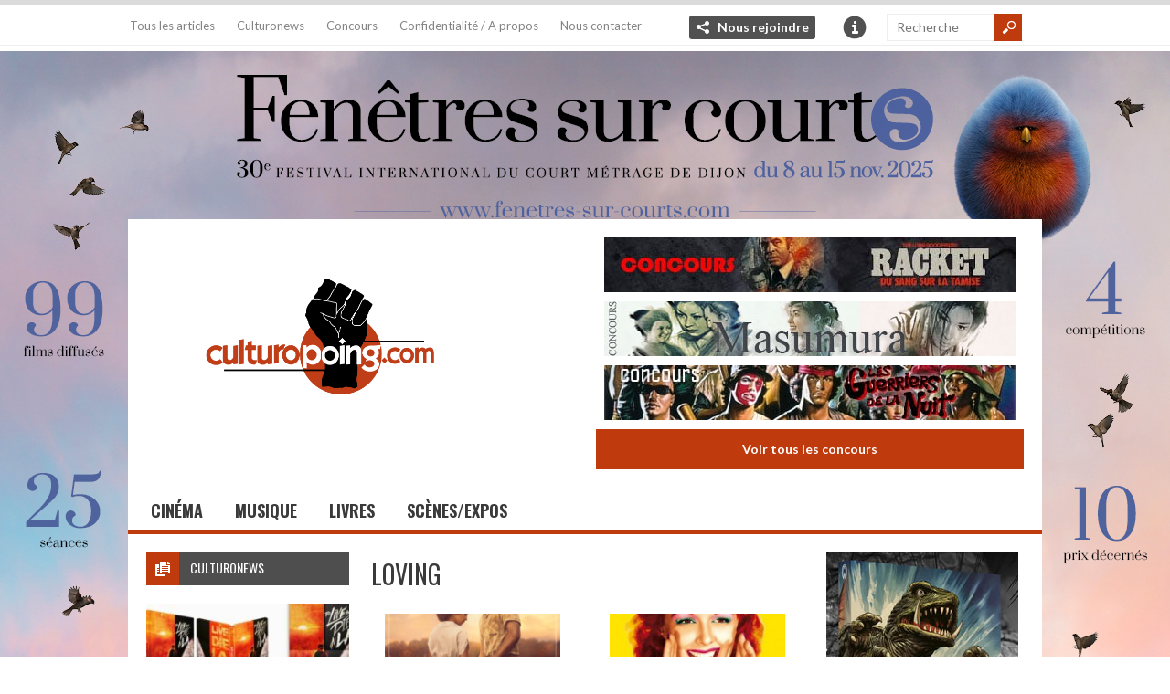

--- FILE ---
content_type: text/html; charset=UTF-8
request_url: https://www.culturopoing.com/oeuvre/loving
body_size: 15601
content:
 
<!DOCTYPE html>
<!--[if IE 6]>
<html id="ie6" lang="fr-FR">
<![endif]-->
<!--[if IE 7]>
<html id="ie7" lang="fr-FR">
<![endif]-->
<!--[if IE 8]>
<html id="ie8" lang="fr-FR">
<![endif]-->
<!--[if !(IE 6) | !(IE 7) | !(IE 8)  ]><!-->
<html lang="fr-FR">
<!--<![endif]-->

<head>
<meta charset="UTF-8" />
<meta name="viewport" content="width=device-width" />

<title>Loving | Oeuvres | Culturopoing</title>
<link rel="profile" href="http://gmpg.org/xfn/11" />
<link rel="pingback" href="https://www.culturopoing.com/xmlrpc.php" />
<!--[if lt IE 9]>
<script src="https://www.culturopoing.com/wp-content/themes/culturotheme/js/html5.js" type="text/javascript"></script>
<![endif]-->
<script type="text/javascript">
	var themeDir = "https://www.culturopoing.com/wp-content/themes/culturotheme";
</script>
<meta name='robots' content='max-image-preview:large' />

<!-- Google Tag Manager for WordPress by gtm4wp.com -->
<script data-cfasync="false" data-pagespeed-no-defer>
	var gtm4wp_datalayer_name = "dataLayer";
	var dataLayer = dataLayer || [];
</script>
<!-- End Google Tag Manager for WordPress by gtm4wp.com --><!-- Jetpack Site Verification Tags -->
<meta name="google-site-verification" content="FflPgGHYTqiDKyNc2NLd37a8i09dgYKcFcKisdIZW9Y" />
<link rel='dns-prefetch' href='//stats.wp.com' />
<link rel='preconnect' href='//c0.wp.com' />
<link rel="alternate" type="application/rss+xml" title="Culturopoing &raquo; Flux" href="https://www.culturopoing.com/feed" />
<link rel="alternate" type="application/rss+xml" title="Culturopoing &raquo; Flux des commentaires" href="https://www.culturopoing.com/comments/feed" />
<link rel="alternate" type="application/rss+xml" title="Flux pour Culturopoing &raquo; Loving Oeuvre" href="https://www.culturopoing.com/oeuvre/loving/feed" />
<style id='wp-img-auto-sizes-contain-inline-css' type='text/css'>
img:is([sizes=auto i],[sizes^="auto," i]){contain-intrinsic-size:3000px 1500px}
/*# sourceURL=wp-img-auto-sizes-contain-inline-css */
</style>
<link rel='stylesheet' id='toolset_bootstrap_4-css' href='https://www.culturopoing.com/wp-content/plugins/types-access/vendor/toolset/toolset-common/res/lib/bootstrap4/css/bootstrap.min.css?ver=4.5.3' type='text/css' media='screen' />
<style id='wp-emoji-styles-inline-css' type='text/css'>

	img.wp-smiley, img.emoji {
		display: inline !important;
		border: none !important;
		box-shadow: none !important;
		height: 1em !important;
		width: 1em !important;
		margin: 0 0.07em !important;
		vertical-align: -0.1em !important;
		background: none !important;
		padding: 0 !important;
	}
/*# sourceURL=wp-emoji-styles-inline-css */
</style>
<link rel='stylesheet' id='wp-block-library-css' href='https://c0.wp.com/c/6.9/wp-includes/css/dist/block-library/style.min.css' type='text/css' media='all' />
<style id='global-styles-inline-css' type='text/css'>
:root{--wp--preset--aspect-ratio--square: 1;--wp--preset--aspect-ratio--4-3: 4/3;--wp--preset--aspect-ratio--3-4: 3/4;--wp--preset--aspect-ratio--3-2: 3/2;--wp--preset--aspect-ratio--2-3: 2/3;--wp--preset--aspect-ratio--16-9: 16/9;--wp--preset--aspect-ratio--9-16: 9/16;--wp--preset--color--black: #000000;--wp--preset--color--cyan-bluish-gray: #abb8c3;--wp--preset--color--white: #ffffff;--wp--preset--color--pale-pink: #f78da7;--wp--preset--color--vivid-red: #cf2e2e;--wp--preset--color--luminous-vivid-orange: #ff6900;--wp--preset--color--luminous-vivid-amber: #fcb900;--wp--preset--color--light-green-cyan: #7bdcb5;--wp--preset--color--vivid-green-cyan: #00d084;--wp--preset--color--pale-cyan-blue: #8ed1fc;--wp--preset--color--vivid-cyan-blue: #0693e3;--wp--preset--color--vivid-purple: #9b51e0;--wp--preset--gradient--vivid-cyan-blue-to-vivid-purple: linear-gradient(135deg,rgb(6,147,227) 0%,rgb(155,81,224) 100%);--wp--preset--gradient--light-green-cyan-to-vivid-green-cyan: linear-gradient(135deg,rgb(122,220,180) 0%,rgb(0,208,130) 100%);--wp--preset--gradient--luminous-vivid-amber-to-luminous-vivid-orange: linear-gradient(135deg,rgb(252,185,0) 0%,rgb(255,105,0) 100%);--wp--preset--gradient--luminous-vivid-orange-to-vivid-red: linear-gradient(135deg,rgb(255,105,0) 0%,rgb(207,46,46) 100%);--wp--preset--gradient--very-light-gray-to-cyan-bluish-gray: linear-gradient(135deg,rgb(238,238,238) 0%,rgb(169,184,195) 100%);--wp--preset--gradient--cool-to-warm-spectrum: linear-gradient(135deg,rgb(74,234,220) 0%,rgb(151,120,209) 20%,rgb(207,42,186) 40%,rgb(238,44,130) 60%,rgb(251,105,98) 80%,rgb(254,248,76) 100%);--wp--preset--gradient--blush-light-purple: linear-gradient(135deg,rgb(255,206,236) 0%,rgb(152,150,240) 100%);--wp--preset--gradient--blush-bordeaux: linear-gradient(135deg,rgb(254,205,165) 0%,rgb(254,45,45) 50%,rgb(107,0,62) 100%);--wp--preset--gradient--luminous-dusk: linear-gradient(135deg,rgb(255,203,112) 0%,rgb(199,81,192) 50%,rgb(65,88,208) 100%);--wp--preset--gradient--pale-ocean: linear-gradient(135deg,rgb(255,245,203) 0%,rgb(182,227,212) 50%,rgb(51,167,181) 100%);--wp--preset--gradient--electric-grass: linear-gradient(135deg,rgb(202,248,128) 0%,rgb(113,206,126) 100%);--wp--preset--gradient--midnight: linear-gradient(135deg,rgb(2,3,129) 0%,rgb(40,116,252) 100%);--wp--preset--font-size--small: 13px;--wp--preset--font-size--medium: 20px;--wp--preset--font-size--large: 36px;--wp--preset--font-size--x-large: 42px;--wp--preset--spacing--20: 0.44rem;--wp--preset--spacing--30: 0.67rem;--wp--preset--spacing--40: 1rem;--wp--preset--spacing--50: 1.5rem;--wp--preset--spacing--60: 2.25rem;--wp--preset--spacing--70: 3.38rem;--wp--preset--spacing--80: 5.06rem;--wp--preset--shadow--natural: 6px 6px 9px rgba(0, 0, 0, 0.2);--wp--preset--shadow--deep: 12px 12px 50px rgba(0, 0, 0, 0.4);--wp--preset--shadow--sharp: 6px 6px 0px rgba(0, 0, 0, 0.2);--wp--preset--shadow--outlined: 6px 6px 0px -3px rgb(255, 255, 255), 6px 6px rgb(0, 0, 0);--wp--preset--shadow--crisp: 6px 6px 0px rgb(0, 0, 0);}:where(.is-layout-flex){gap: 0.5em;}:where(.is-layout-grid){gap: 0.5em;}body .is-layout-flex{display: flex;}.is-layout-flex{flex-wrap: wrap;align-items: center;}.is-layout-flex > :is(*, div){margin: 0;}body .is-layout-grid{display: grid;}.is-layout-grid > :is(*, div){margin: 0;}:where(.wp-block-columns.is-layout-flex){gap: 2em;}:where(.wp-block-columns.is-layout-grid){gap: 2em;}:where(.wp-block-post-template.is-layout-flex){gap: 1.25em;}:where(.wp-block-post-template.is-layout-grid){gap: 1.25em;}.has-black-color{color: var(--wp--preset--color--black) !important;}.has-cyan-bluish-gray-color{color: var(--wp--preset--color--cyan-bluish-gray) !important;}.has-white-color{color: var(--wp--preset--color--white) !important;}.has-pale-pink-color{color: var(--wp--preset--color--pale-pink) !important;}.has-vivid-red-color{color: var(--wp--preset--color--vivid-red) !important;}.has-luminous-vivid-orange-color{color: var(--wp--preset--color--luminous-vivid-orange) !important;}.has-luminous-vivid-amber-color{color: var(--wp--preset--color--luminous-vivid-amber) !important;}.has-light-green-cyan-color{color: var(--wp--preset--color--light-green-cyan) !important;}.has-vivid-green-cyan-color{color: var(--wp--preset--color--vivid-green-cyan) !important;}.has-pale-cyan-blue-color{color: var(--wp--preset--color--pale-cyan-blue) !important;}.has-vivid-cyan-blue-color{color: var(--wp--preset--color--vivid-cyan-blue) !important;}.has-vivid-purple-color{color: var(--wp--preset--color--vivid-purple) !important;}.has-black-background-color{background-color: var(--wp--preset--color--black) !important;}.has-cyan-bluish-gray-background-color{background-color: var(--wp--preset--color--cyan-bluish-gray) !important;}.has-white-background-color{background-color: var(--wp--preset--color--white) !important;}.has-pale-pink-background-color{background-color: var(--wp--preset--color--pale-pink) !important;}.has-vivid-red-background-color{background-color: var(--wp--preset--color--vivid-red) !important;}.has-luminous-vivid-orange-background-color{background-color: var(--wp--preset--color--luminous-vivid-orange) !important;}.has-luminous-vivid-amber-background-color{background-color: var(--wp--preset--color--luminous-vivid-amber) !important;}.has-light-green-cyan-background-color{background-color: var(--wp--preset--color--light-green-cyan) !important;}.has-vivid-green-cyan-background-color{background-color: var(--wp--preset--color--vivid-green-cyan) !important;}.has-pale-cyan-blue-background-color{background-color: var(--wp--preset--color--pale-cyan-blue) !important;}.has-vivid-cyan-blue-background-color{background-color: var(--wp--preset--color--vivid-cyan-blue) !important;}.has-vivid-purple-background-color{background-color: var(--wp--preset--color--vivid-purple) !important;}.has-black-border-color{border-color: var(--wp--preset--color--black) !important;}.has-cyan-bluish-gray-border-color{border-color: var(--wp--preset--color--cyan-bluish-gray) !important;}.has-white-border-color{border-color: var(--wp--preset--color--white) !important;}.has-pale-pink-border-color{border-color: var(--wp--preset--color--pale-pink) !important;}.has-vivid-red-border-color{border-color: var(--wp--preset--color--vivid-red) !important;}.has-luminous-vivid-orange-border-color{border-color: var(--wp--preset--color--luminous-vivid-orange) !important;}.has-luminous-vivid-amber-border-color{border-color: var(--wp--preset--color--luminous-vivid-amber) !important;}.has-light-green-cyan-border-color{border-color: var(--wp--preset--color--light-green-cyan) !important;}.has-vivid-green-cyan-border-color{border-color: var(--wp--preset--color--vivid-green-cyan) !important;}.has-pale-cyan-blue-border-color{border-color: var(--wp--preset--color--pale-cyan-blue) !important;}.has-vivid-cyan-blue-border-color{border-color: var(--wp--preset--color--vivid-cyan-blue) !important;}.has-vivid-purple-border-color{border-color: var(--wp--preset--color--vivid-purple) !important;}.has-vivid-cyan-blue-to-vivid-purple-gradient-background{background: var(--wp--preset--gradient--vivid-cyan-blue-to-vivid-purple) !important;}.has-light-green-cyan-to-vivid-green-cyan-gradient-background{background: var(--wp--preset--gradient--light-green-cyan-to-vivid-green-cyan) !important;}.has-luminous-vivid-amber-to-luminous-vivid-orange-gradient-background{background: var(--wp--preset--gradient--luminous-vivid-amber-to-luminous-vivid-orange) !important;}.has-luminous-vivid-orange-to-vivid-red-gradient-background{background: var(--wp--preset--gradient--luminous-vivid-orange-to-vivid-red) !important;}.has-very-light-gray-to-cyan-bluish-gray-gradient-background{background: var(--wp--preset--gradient--very-light-gray-to-cyan-bluish-gray) !important;}.has-cool-to-warm-spectrum-gradient-background{background: var(--wp--preset--gradient--cool-to-warm-spectrum) !important;}.has-blush-light-purple-gradient-background{background: var(--wp--preset--gradient--blush-light-purple) !important;}.has-blush-bordeaux-gradient-background{background: var(--wp--preset--gradient--blush-bordeaux) !important;}.has-luminous-dusk-gradient-background{background: var(--wp--preset--gradient--luminous-dusk) !important;}.has-pale-ocean-gradient-background{background: var(--wp--preset--gradient--pale-ocean) !important;}.has-electric-grass-gradient-background{background: var(--wp--preset--gradient--electric-grass) !important;}.has-midnight-gradient-background{background: var(--wp--preset--gradient--midnight) !important;}.has-small-font-size{font-size: var(--wp--preset--font-size--small) !important;}.has-medium-font-size{font-size: var(--wp--preset--font-size--medium) !important;}.has-large-font-size{font-size: var(--wp--preset--font-size--large) !important;}.has-x-large-font-size{font-size: var(--wp--preset--font-size--x-large) !important;}
/*# sourceURL=global-styles-inline-css */
</style>

<style id='classic-theme-styles-inline-css' type='text/css'>
/*! This file is auto-generated */
.wp-block-button__link{color:#fff;background-color:#32373c;border-radius:9999px;box-shadow:none;text-decoration:none;padding:calc(.667em + 2px) calc(1.333em + 2px);font-size:1.125em}.wp-block-file__button{background:#32373c;color:#fff;text-decoration:none}
/*# sourceURL=/wp-includes/css/classic-themes.min.css */
</style>
<link rel='stylesheet' id='wt-style-css' href='https://www.culturopoing.com/wp-content/themes/culturotheme/style.css?ver=6.9' type='text/css' media='all' />
<style id='wt-style-inline-css' type='text/css'>
#slider-section .slider .slider-nav a,
 .main-bg-tr{
 background-color: #bf3a0d;
 background-color: rgba(191,58,13 ,0.7)
}

.main-color,
 .section1-cat .more,
 .widget_posts .post-list li .author a,
 .entry-meta .author a,
 .entry-meta .comments .add a,
 .entry-meta .category a,
 a.more{ 
    color: #bf3a0d 
}

.main-color-bg,
 #header .info-panel ul li a:hover,
 #header .share:hover,
 #main-menu ul li ul li:hover a,
 #main-menu ul li ul li.over a,
 #main-menu ul li ul li ul li a:hover,
 .pagination .current{ 
    background: #bf3a0d 
}

#searchsubmit,
 .overlay,
 .entry-social div a,
 a.button,
 .widget-title .icon,
  .review-stars div{ 
    background-color: #bf3a0d 
}

#header .share-panel{ 
    border-top: 5px solid #bf3a0d 
}

#main-menu .inner-wrap{ 
    border-bottom: 5px solid #bf3a0d 
}

.pagination .current,
 .pagination a:hover{ 
    border: 1px solid #bf3a0d 
}


/*# sourceURL=wt-style-inline-css */
</style>
<link rel='stylesheet' id='jetpack-subscriptions-css' href='https://c0.wp.com/p/jetpack/15.4/_inc/build/subscriptions/subscriptions.min.css' type='text/css' media='all' />
<script type="text/javascript" src="https://c0.wp.com/c/6.9/wp-includes/js/jquery/jquery.min.js" id="jquery-core-js"></script>
<script type="text/javascript" src="https://c0.wp.com/c/6.9/wp-includes/js/jquery/jquery-migrate.min.js" id="jquery-migrate-js"></script>
<script type="text/javascript" src="https://www.culturopoing.com/wp-content/themes/culturotheme/js/jcarousellite_1.0.1.min.js?ver=6.9" id="wt_carousel-js"></script>
<link rel="https://api.w.org/" href="https://www.culturopoing.com/wp-json/" /><link rel="alternate" title="JSON" type="application/json" href="https://www.culturopoing.com/wp-json/wp/v2/oeuvre/7629" /><link rel="EditURI" type="application/rsd+xml" title="RSD" href="https://www.culturopoing.com/xmlrpc.php?rsd" />
<meta name="generator" content="WordPress 6.9" />
	<style>img#wpstats{display:none}</style>
		
<!-- Google Tag Manager for WordPress by gtm4wp.com -->
<!-- GTM Container placement set to footer -->
<script data-cfasync="false" data-pagespeed-no-defer type="text/javascript">
	var dataLayer_content = {"pagePostType":"post","pagePostType2":"tax-post","pageCategory":["sorties-salles-cinema"]};
	dataLayer.push( dataLayer_content );
</script>
<script data-cfasync="false" data-pagespeed-no-defer type="text/javascript">
(function(w,d,s,l,i){w[l]=w[l]||[];w[l].push({'gtm.start':
new Date().getTime(),event:'gtm.js'});var f=d.getElementsByTagName(s)[0],
j=d.createElement(s),dl=l!='dataLayer'?'&l='+l:'';j.async=true;j.src=
'//www.googletagmanager.com/gtm.js?id='+i+dl;f.parentNode.insertBefore(j,f);
})(window,document,'script','dataLayer','GTM-M23WJLL');
</script>
<!-- End Google Tag Manager for WordPress by gtm4wp.com -->    <script src="https://code.jquery.com/jquery-migrate-1.0.0.js"></script>
<link rel="shortcut icon" href="http://www.culturopoing.com/wp-content/uploads/2017/12/Culturopoing_AvatarTW.png" />	
<style type="text/css">.recentcomments a{display:inline !important;padding:0 !important;margin:0 !important;}</style>
<!-- Jetpack Open Graph Tags -->
<meta property="og:type" content="website" />
<meta property="og:title" content="Loving &#8211; Culturopoing" />
<meta property="og:url" content="https://www.culturopoing.com/oeuvre/loving" />
<meta property="og:site_name" content="Culturopoing" />
<meta property="og:image" content="https://www.culturopoing.com/wp-content/uploads/2017/12/Culturopoing_AvatarTW.png" />
<meta property="og:image:width" content="493" />
<meta property="og:image:height" content="493" />
<meta property="og:image:alt" content="" />
<meta property="og:locale" content="fr_FR" />
<meta name="twitter:site" content="@Culturopoing" />

<!-- End Jetpack Open Graph Tags -->
<link rel="icon" href="https://www.culturopoing.com/wp-content/uploads/2017/12/Culturopoing_AvatarTW-32x32.png" sizes="32x32" />
<link rel="icon" href="https://www.culturopoing.com/wp-content/uploads/2017/12/Culturopoing_AvatarTW-222x222.png" sizes="192x192" />
<link rel="apple-touch-icon" href="https://www.culturopoing.com/wp-content/uploads/2017/12/Culturopoing_AvatarTW-222x222.png" />
<meta name="msapplication-TileImage" content="https://www.culturopoing.com/wp-content/uploads/2017/12/Culturopoing_AvatarTW.png" />
		<style type="text/css" id="wp-custom-css">
			#slider-concours .slider { display: block; }		</style>
		</head>


        	
	
                            
<body class="archive tax-oeuvre term-loving term-7629 wp-theme-culturotheme" 

 

	 
    style="background-image: url(https://www.culturopoing.com/wp-content/uploads/2025/07/FSC25_Homepage_culturopoing_1280x1024px.jpg); background-color:  "
		 

> 
	
	<header id="header" >			
		
		<div class="top">
        
			<div class="inner-wrap">
				
				<div class="top-menu">
					<ul id="menu-menu-secondaire" class="menu"><li id="menu-item-6406" class="menu-item menu-item-type-post_type menu-item-object-page menu-item-6406"><a href="https://www.culturopoing.com/tous-les-articles">Tous les articles</a></li>
<li id="menu-item-7480" class="menu-item menu-item-type-custom menu-item-object-custom menu-item-7480"><a href="http://www.culturopoing.com/culturonews">Culturonews</a></li>
<li id="menu-item-12463" class="menu-item menu-item-type-taxonomy menu-item-object-emplacement menu-item-12463"><a href="https://www.culturopoing.com/concours-partenariats/concours-2">Concours</a></li>
<li id="menu-item-6404" class="menu-item menu-item-type-post_type menu-item-object-page menu-item-6404"><a href="https://www.culturopoing.com/a-propos">Confidentialité / A propos</a></li>
<li id="menu-item-280585" class="menu-item menu-item-type-post_type menu-item-object-page menu-item-280585"><a href="https://www.culturopoing.com/contacts">Nous contacter</a></li>
</ul>				</div>
				
									<div class="share">
						<div class="share-title"><a href="#" class="share-link"> Nous rejoindre </a></div>
						<div class="share-panel" tabindex="-1">
							<ul class="list">
																	<li><a class="twitter" href="https://twitter.com/Culturopoing">X</a></li>
																
																	<li><a class="fb" href="https://www.facebook.com/culturopoing.webzine">Facebook</a></li>
																
																
																
																
							</ul>
						</div>
					</div>
								
									<div class="header-info">
						<div class="info-title"><a href="#" class="info-link">Info</a></div>
						<div class="info-panel" tabindex="-1">
							<ul class="list">
																	<li><a href="http://www.culturopoing.com/devenir-redacteur/">Devenir rédacteur ?</a></li>
																
																
													
							</ul>
						</div>
					</div>
								
				<div class="search">
						<form method="get" id="searchform" action="https://www.culturopoing.com/">
		<input type="text" class="searchfield" name="s" id="s" placeholder="Recherche" />
		<input type="submit" class="submit button main-color-bg" name="submit" id="searchsubmit" value="Recherche" />
	</form>
				</div>
				<div class="clearfix"></div>				
			</div>
		</div>
        	
		 
        
                        <a href="https://www.fenetres-sur-courts.com/" title="Fenêtres sur courts" class="bg-banner"  target="_blank"> 
            </a>
                         
        	
		
		
		
		<div class="logo-wrap">
			<div class="inner-wrap">
				<div class="logo">			
											<h1>
							<a href="https://www.culturopoing.com" title="Culturopoing">
								<img src="http://www.culturopoing.com/wp-content/uploads/2017/12/Culturopoing_Logo-1.png" alt="Culturopoing" />
							</a>
						</h1>	
						
				</div>
                
				

<div id="slider-concours" class="section banner">
	<div class="slider">	
		<div class="slides">
	
			            <!-- 1-3 -->
            <div>
             
            
			            <a href="https://www.culturopoing.com/concours/cinema/sorties-dvdblu-ray/concours-esc-culturopoing-barbarella/20260123" title="Concours ESC/Culturopoing : « Barbarella »" > 
            
            
                        <img width="450" height="60" src="https://www.culturopoing.com/wp-content/uploads/2026/01/8c7b9678-d229-412c-a630-6be7952b9fe3.jpeg" class="attachment-banner468x60" alt="" title="" style="" decoding="async" srcset="https://www.culturopoing.com/wp-content/uploads/2026/01/8c7b9678-d229-412c-a630-6be7952b9fe3.jpeg 450w, https://www.culturopoing.com/wp-content/uploads/2026/01/8c7b9678-d229-412c-a630-6be7952b9fe3-115x15.jpeg 115w" sizes="(max-width: 450px) 100vw, 450px" />             
            
            </a>                             
        
             
            
			            <a href="https://www.culturopoing.com/concours/cinema/sorties-dvdblu-ray/concours-esc-culturopoing-jarhead-la-fin-de-linnocence/20260113" title="Concours ESC/Culturopoing : « Jarhead : La Fin de l&rsquo;innocence »" > 
            
            
                        <img width="450" height="60" src="https://www.culturopoing.com/wp-content/uploads/2026/01/e697380d-9932-4a60-9072-e13f14c927d2.jpeg" class="attachment-banner468x60" alt="" title="" style="" decoding="async" srcset="https://www.culturopoing.com/wp-content/uploads/2026/01/e697380d-9932-4a60-9072-e13f14c927d2.jpeg 450w, https://www.culturopoing.com/wp-content/uploads/2026/01/e697380d-9932-4a60-9072-e13f14c927d2-115x15.jpeg 115w" sizes="(max-width: 450px) 100vw, 450px" />             
            
            </a>                             
        
             
            
			            <a href="https://www.culturopoing.com/concours/cinema/sorties-dvdblu-ray/concours-esc-culturopoing-substitution-bring-her-back/20260112" title="Concours ESC/Culturopoing : « Substitution &#8211; Bring Her Back »" > 
            
            
                        <img width="450" height="60" src="https://www.culturopoing.com/wp-content/uploads/2026/01/f992ad3b-affa-49b1-9d64-697cb6575646.jpeg" class="attachment-banner468x60" alt="" title="" style="" decoding="async" srcset="https://www.culturopoing.com/wp-content/uploads/2026/01/f992ad3b-affa-49b1-9d64-697cb6575646.jpeg 450w, https://www.culturopoing.com/wp-content/uploads/2026/01/f992ad3b-affa-49b1-9d64-697cb6575646-115x15.jpeg 115w" sizes="(max-width: 450px) 100vw, 450px" />             
            
            </a>                             
        
                        </div>
                        <!-- 4-6 -->
            <div>
             
            
			            <a href="https://www.culturopoing.com/concours/cinema/sorties-dvdblu-ray/concours-esc-culturopoing-slashedition/20260111" title="Concours ESC/Culturopoing : Slash&rsquo;Edition" > 
            
            
                        <img width="450" height="60" src="https://www.culturopoing.com/wp-content/uploads/2026/01/6eafbfe8-0ee5-401d-8766-eb0325920e84.jpeg" class="attachment-banner468x60" alt="" title="" style="" decoding="async" srcset="https://www.culturopoing.com/wp-content/uploads/2026/01/6eafbfe8-0ee5-401d-8766-eb0325920e84.jpeg 450w, https://www.culturopoing.com/wp-content/uploads/2026/01/6eafbfe8-0ee5-401d-8766-eb0325920e84-115x15.jpeg 115w" sizes="(max-width: 450px) 100vw, 450px" />             
            
            </a>                             
        
             
            
			            <a href="https://www.culturopoing.com/concours/cinema/sorties-dvdblu-ray/concours-roboto-films-culturopoing-zatoichi-les-annees-daei-vol1/20251223" title="Concours Roboto films/ Culturopoing : « Zatoïchi : les années Daeï vol#1 »" > 
            
            
                        <img width="450" height="60" src="https://www.culturopoing.com/wp-content/uploads/2025/12/Concours_zatoichi.jpg" class="attachment-banner468x60" alt="" title="" style="" decoding="async" srcset="https://www.culturopoing.com/wp-content/uploads/2025/12/Concours_zatoichi.jpg 450w, https://www.culturopoing.com/wp-content/uploads/2025/12/Concours_zatoichi-115x15.jpg 115w" sizes="(max-width: 450px) 100vw, 450px" />             
            
            </a>                             
        
             
            
			            <a href="https://www.culturopoing.com/concours/cinema/sorties-dvdblu-ray/concours-metropolitan-culturopoing-a-toute-epreuve/20251215" title="Concours Metropolitan/Culturopoing : « À toute épreuve »" > 
            
            
                        <img width="450" height="60" src="https://www.culturopoing.com/wp-content/uploads/2025/12/97c0f6c9-c92a-409a-8f8d-96095c62bb88.jpeg" class="attachment-banner468x60" alt="" title="" style="" decoding="async" srcset="https://www.culturopoing.com/wp-content/uploads/2025/12/97c0f6c9-c92a-409a-8f8d-96095c62bb88.jpeg 450w, https://www.culturopoing.com/wp-content/uploads/2025/12/97c0f6c9-c92a-409a-8f8d-96095c62bb88-115x15.jpeg 115w" sizes="(max-width: 450px) 100vw, 450px" />             
            
            </a>                             
        
                        </div>
                        <!-- 7-9 -->
            <div>
             
            
			            <a href="https://www.culturopoing.com/concours/cinema/sorties-dvdblu-ray/concours-culturopoing-roboto-films-gamera/20251215" title="Concours Culturopoing/Roboto films : « Gamera »" > 
            
            
                        <img width="450" height="60" src="https://www.culturopoing.com/wp-content/uploads/2025/12/Concours_Gamera.jpg" class="attachment-banner468x60" alt="" title="" style="" decoding="async" srcset="https://www.culturopoing.com/wp-content/uploads/2025/12/Concours_Gamera.jpg 450w, https://www.culturopoing.com/wp-content/uploads/2025/12/Concours_Gamera-115x15.jpg 115w" sizes="(max-width: 450px) 100vw, 450px" />             
            
            </a>                             
        
             
            
			            <a href="https://www.culturopoing.com/concours/cinema/sorties-dvdblu-ray/concours-bubbelpop-culturopoing-carol-de-todd-haynes-a-gagner/20251212" title="Concours BubbelPop/Culturopoing &#8211; Carol de Todd Haynes à gagner" > 
            
            
                        <img width="450" height="60" src="https://www.culturopoing.com/wp-content/uploads/2025/12/Unknown.jpg" class="attachment-banner468x60" alt="" title="" style="" decoding="async" srcset="https://www.culturopoing.com/wp-content/uploads/2025/12/Unknown.jpg 450w, https://www.culturopoing.com/wp-content/uploads/2025/12/Unknown-115x15.jpg 115w" sizes="(max-width: 450px) 100vw, 450px" />             
            
            </a>                             
        
             
            
			            <a href="https://www.culturopoing.com/concours/cinema/sorties-dvdblu-ray/concours-esc-culturopoing-les-guerriers-de-la-nuit/20251207" title="Concours ESC/Culturopoing : « Les Guerriers de la nuit »" > 
            
            
                        <img width="450" height="60" src="https://www.culturopoing.com/wp-content/uploads/2025/12/6bf48398-e23a-4e93-b9f8-4d821d0219d4.jpeg" class="attachment-banner468x60" alt="" title="" style="" decoding="async" srcset="https://www.culturopoing.com/wp-content/uploads/2025/12/6bf48398-e23a-4e93-b9f8-4d821d0219d4.jpeg 450w, https://www.culturopoing.com/wp-content/uploads/2025/12/6bf48398-e23a-4e93-b9f8-4d821d0219d4-115x15.jpeg 115w" sizes="(max-width: 450px) 100vw, 450px" />             
            
            </a>                             
        
                        </div>
                        <!-- 10-12 -->
            <div>
             
            
			            <a href="https://www.culturopoing.com/concours/cinema/sorties-dvdblu-ray/concours-esc-culturopoing-racket/20251205" title="Concours ESC/Culturopoing : « Racket »" > 
            
            
                        <img width="450" height="60" src="https://www.culturopoing.com/wp-content/uploads/2025/12/27dfd33e-4501-4e29-8821-7409b14de71f.jpeg" class="attachment-banner468x60" alt="" title="" style="" decoding="async" srcset="https://www.culturopoing.com/wp-content/uploads/2025/12/27dfd33e-4501-4e29-8821-7409b14de71f.jpeg 450w, https://www.culturopoing.com/wp-content/uploads/2025/12/27dfd33e-4501-4e29-8821-7409b14de71f-115x15.jpeg 115w" sizes="(max-width: 450px) 100vw, 450px" />             
            
            </a>                             
        
             
            
			            <a href="https://www.culturopoing.com/concours/cinema/sorties-dvdblu-ray/concours-the-jokers-culturopoing-les-films-de-yasuzo-masumura/20251201" title="Concours The Jokers / Culturopoing : les films de Yasuzo Masumura" > 
            
            
                        <img width="450" height="60" src="https://www.culturopoing.com/wp-content/uploads/2025/11/Concours_Masumura.jpg" class="attachment-banner468x60" alt="" title="" style="" decoding="async" srcset="https://www.culturopoing.com/wp-content/uploads/2025/11/Concours_Masumura.jpg 450w, https://www.culturopoing.com/wp-content/uploads/2025/11/Concours_Masumura-115x15.jpg 115w" sizes="(max-width: 450px) 100vw, 450px" />             
            
            </a>                             
        
                                    </div>
            			
		</div> 
        
	</div>

      <a href="https://www.culturopoing.com/concours" class="button">Voir tous les concours</a> 
</div>
	
	
	
 
                
			</div>
				
		</div>
		
		<div id="main-menu">
			<div class="inner-wrap">
				<ul id="menu-menu-principal" class="menu"><li id="menu-item-269312" class="menu-item menu-item-type-taxonomy menu-item-object-category menu-item-has-children menu-item-269312"><a href="https://www.culturopoing.com/categorie/cinema">Cinéma</a>
<ul class="sub-menu">
	<li id="menu-item-7732" class="menu-item menu-item-type-taxonomy menu-item-object-category menu-item-7732"><a href="https://www.culturopoing.com/categorie/cinema/sorties-salles-cinema">Nouveautés salles</a></li>
	<li id="menu-item-9225" class="menu-item menu-item-type-taxonomy menu-item-object-category menu-item-9225"><a href="https://www.culturopoing.com/categorie/cinema/reprises">Reprises</a></li>
	<li id="menu-item-7731" class="menu-item menu-item-type-taxonomy menu-item-object-category menu-item-7731"><a href="https://www.culturopoing.com/categorie/cinema/sorties-dvdblu-ray">DVD/Blu-Ray</a></li>
	<li id="menu-item-7721" class="menu-item menu-item-type-taxonomy menu-item-object-category menu-item-7721"><a href="https://www.culturopoing.com/categorie/cinema/entretiens-cinema">Entretiens</a></li>
	<li id="menu-item-7764" class="menu-item menu-item-type-taxonomy menu-item-object-category menu-item-has-children menu-item-7764"><a href="https://www.culturopoing.com/categorie/cinema/dossiers-hommages-cinema">Dossiers/Hommages</a>
	<ul class="sub-menu">
		<li id="menu-item-7765" class="menu-item menu-item-type-taxonomy menu-item-object-category menu-item-7765"><a href="https://www.culturopoing.com/categorie/cinema/evenements-cinema">Evénements</a></li>
	</ul>
</li>
	<li id="menu-item-7767" class="menu-item menu-item-type-taxonomy menu-item-object-category menu-item-7767"><a href="https://www.culturopoing.com/categorie/playtime">Playtime</a></li>
</ul>
</li>
<li id="menu-item-6389" class="menu-item menu-item-type-taxonomy menu-item-object-category menu-item-has-children menu-item-6389"><a href="https://www.culturopoing.com/categorie/musique">Musique</a>
<ul class="sub-menu">
	<li id="menu-item-7735" class="menu-item menu-item-type-taxonomy menu-item-object-category menu-item-7735"><a href="https://www.culturopoing.com/categorie/musique/sorties-musique">Sorties</a></li>
	<li id="menu-item-164393" class="menu-item menu-item-type-taxonomy menu-item-object-category menu-item-164393"><a href="https://www.culturopoing.com/categorie/musique/concerts-musique">Concerts</a></li>
	<li id="menu-item-164394" class="menu-item menu-item-type-taxonomy menu-item-object-category menu-item-164394"><a href="https://www.culturopoing.com/categorie/musique/dossiers-hommages-musique">Dossiers/hommages</a></li>
	<li id="menu-item-7722" class="menu-item menu-item-type-taxonomy menu-item-object-category menu-item-7722"><a href="https://www.culturopoing.com/categorie/musique/entretiens-musique">Entretiens</a></li>
	<li id="menu-item-7782" class="menu-item menu-item-type-taxonomy menu-item-object-category menu-item-7782"><a href="https://www.culturopoing.com/categorie/musique/hors-actu-musique">Hors Actu</a></li>
</ul>
</li>
<li id="menu-item-6390" class="menu-item menu-item-type-taxonomy menu-item-object-category menu-item-has-children menu-item-6390"><a href="https://www.culturopoing.com/categorie/livres">Livres</a>
<ul class="sub-menu">
	<li id="menu-item-7733" class="menu-item menu-item-type-taxonomy menu-item-object-category menu-item-7733"><a href="https://www.culturopoing.com/categorie/livres/sorties-livres">Sorties</a></li>
	<li id="menu-item-7774" class="menu-item menu-item-type-taxonomy menu-item-object-category menu-item-7774"><a href="https://www.culturopoing.com/categorie/livres/litterature-francaise">Littérature française</a></li>
	<li id="menu-item-7773" class="menu-item menu-item-type-taxonomy menu-item-object-category menu-item-7773"><a href="https://www.culturopoing.com/categorie/livres/litterature-etrangere">Littérature Etrangère</a></li>
	<li id="menu-item-7770" class="menu-item menu-item-type-taxonomy menu-item-object-category menu-item-7770"><a href="https://www.culturopoing.com/categorie/livres/essais">Essais</a></li>
	<li id="menu-item-7775" class="menu-item menu-item-type-taxonomy menu-item-object-category menu-item-7775"><a href="https://www.culturopoing.com/categorie/livres/polar">Polar</a></li>
	<li id="menu-item-7768" class="menu-item menu-item-type-taxonomy menu-item-object-category menu-item-7768"><a href="https://www.culturopoing.com/categorie/livres/bd-roman-graphique">BD et roman graphique</a></li>
	<li id="menu-item-7771" class="menu-item menu-item-type-taxonomy menu-item-object-category menu-item-7771"><a href="https://www.culturopoing.com/categorie/livres/jeunesse">Jeunesse</a></li>
	<li id="menu-item-7723" class="menu-item menu-item-type-taxonomy menu-item-object-category menu-item-7723"><a href="https://www.culturopoing.com/categorie/livres/entretiens-livres">Entretiens</a></li>
	<li id="menu-item-7769" class="menu-item menu-item-type-taxonomy menu-item-object-category menu-item-7769"><a href="https://www.culturopoing.com/categorie/livres/dossiers-livres">Dossiers</a></li>
</ul>
</li>
<li id="menu-item-6391" class="menu-item menu-item-type-taxonomy menu-item-object-category menu-item-has-children menu-item-6391"><a href="https://www.culturopoing.com/categorie/scenes-expos">Scènes/expos</a>
<ul class="sub-menu">
	<li id="menu-item-7779" class="menu-item menu-item-type-taxonomy menu-item-object-category menu-item-7779"><a href="https://www.culturopoing.com/categorie/scenes-expos/expos">Expositions</a></li>
	<li id="menu-item-7776" class="menu-item menu-item-type-taxonomy menu-item-object-category menu-item-7776"><a href="https://www.culturopoing.com/categorie/scenes-expos/cirque">Cirque</a></li>
	<li id="menu-item-7777" class="menu-item menu-item-type-taxonomy menu-item-object-category menu-item-7777"><a href="https://www.culturopoing.com/categorie/scenes-expos/danse">Danse</a></li>
	<li id="menu-item-7781" class="menu-item menu-item-type-taxonomy menu-item-object-category menu-item-7781"><a href="https://www.culturopoing.com/categorie/scenes-expos/theatre">Théâtre</a></li>
	<li id="menu-item-7724" class="menu-item menu-item-type-taxonomy menu-item-object-category menu-item-7724"><a href="https://www.culturopoing.com/categorie/scenes-expos/entretiens-art">Entretiens</a></li>
	<li id="menu-item-7778" class="menu-item menu-item-type-taxonomy menu-item-object-category menu-item-7778"><a href="https://www.culturopoing.com/categorie/scenes-expos/dossiers-hommages-art">Dossiers/Hommages</a></li>
</ul>
</li>
</ul>	
			</div>			
		</div>
		
		<div class="clearfix"></div>
	</header>
	
	<div id="container" class="hfeed">	
		
	<div id="main">	
	<div class="content-wrap">
	
	<div id="content" class="post-archive">
		
			<header class="archive-header">
								<h1 class="archive-title">
				Loving</h1>                			</header>
			
			<div class="archive-postlist">
								
																	
					<div class="col col-222">
						
<article id="post-261137" class="post-261137 post type-post status-publish format-standard has-post-thumbnail hentry category-sorties-salles-cinema tag-enrique-seknadje tag-jeff-nichols tag-loving auteur-jeff-nichols oeuvre-loving">	
	
			<div class="thumb">
			<a href="https://www.culturopoing.com/cinema/sorties-salles-cinema/jeff-nichols-loving-2017-mon-nom-est-amour/20170214"><img width="222" height="140" src="https://www.culturopoing.com/wp-content/uploads/2017/02/1-222x140.jpg" class="attachment-wt-thumb222x140 size-wt-thumb222x140 wp-post-image" alt="" decoding="async" /></a>
								
												
		</div>
		
	<div class="post-desc">
		<h3>
			<a href="https://www.culturopoing.com/cinema/sorties-salles-cinema/jeff-nichols-loving-2017-mon-nom-est-amour/20170214" rel="bookmark">
				Jeff Nichols – « Loving » (2017)			</a>
		</h3>
                        <div class="entry-meta">
                    <span class="author">Enrique SEKNADJE</span> - <span class="date">14 février 2017</span>
                </div>
                        
		<p>
			Mon nom est Amour Jeff Nichols est, pour nous, l&rsquo;une des révélations les plus importantes de ces dix dernières années. Depuis 2007, le...									
			<a href="https://www.culturopoing.com/cinema/sorties-salles-cinema/jeff-nichols-loving-2017-mon-nom-est-amour/20170214" class="more">Lire la suite</a>
		</p>
	</div>	
</article><!-- /post-261137 -->
					</div>
																						
					<div class="col col-222 col-last">
						
<article id="post-234020" class="post-234020 post type-post status-publish format-standard has-post-thumbnail hentry category-evenements-cinema auteur-damian-kozole auteur-jeff-nichols auteur-rune-denstad-langlo oeuvre-la-grande-illusion oeuvre-loving oeuvre-nightlife oeuvre-welcome-to-norway">	
	
			<div class="thumb">
			<a href="https://www.culturopoing.com/cinema/evenements-cinema/arras-film-festival-2016-jour-1/20161115"><img width="222" height="140" src="https://www.culturopoing.com/wp-content/uploads/2016/11/aff-visuel-2016-rvb1-Copier-222x140.jpg" class="attachment-wt-thumb222x140 size-wt-thumb222x140 wp-post-image" alt="" decoding="async" /></a>
								
												
		</div>
		
	<div class="post-desc">
		<h3>
			<a href="https://www.culturopoing.com/cinema/evenements-cinema/arras-film-festival-2016-jour-1/20161115" rel="bookmark">
				Arras Film Festival 2016 – Jour 1			</a>
		</h3>
                        <div class="entry-meta">
                    <span class="author">Jean-Nicolas Schoeser</span> - <span class="date">15 novembre 2016</span>
                </div>
                        
		<p>
			Premières notes arrageoises, après une édition précédente fauchée en plein vol par le drame parisien, mais qui décida de tenir la barre. Pan...									
			<a href="https://www.culturopoing.com/cinema/evenements-cinema/arras-film-festival-2016-jour-1/20161115" class="more">Lire la suite</a>
		</p>
	</div>	
</article><!-- /post-234020 -->
					</div>
												</div>
						
			</div><!-- /content -->
	 
 
<div id="sidebar-right" class="sidebar"> 

    	  
      
		    <aside id="culturotheme_adsingle_widget_top-301110" class="widget widget_pubsingle">
        <div class="outer-wrap">
                <div class="in-wrap">
        
		        <a href="https://roboto-films.fr/products/uhd-gamera-les-annees-showa-partie-1?_pos=2&_sid=2b5a4a814&_ss=r" title="Gamera"  target="_blank"> 
        
                <img src="https://www.culturopoing.com/wp-content/uploads/2025/03/Encart_Gamera.jpg" />         
        
        </a>
            </div>
        </div>
        
    </aside> 
	    <aside id="culturotheme_adsingle_widget_top-300709" class="widget widget_pubsingle">
        <div class="outer-wrap">
                <div class="in-wrap">
        
		        <a href="https://metalunastore.fr/products/si-versailles-metait-conte-edition-collector?_pos=1&_psq=si+versaill&_ss=e&_v=1.0" title="Guitry"  target="_blank"> 
        
                <img src="https://www.culturopoing.com/wp-content/uploads/2025/05/SiVersailles.jpg" />         
        
        </a>
            </div>
        </div>
        
    </aside> 
	    <aside id="culturotheme_adsingle_widget_top-301171" class="widget widget_pubsingle">
        <div class="outer-wrap">
                <div class="in-wrap">
        
		        <a href="https://www.esc-distribution.com/accueil/11093-project-x-combo-dvd-bd-edition-limitee-3760233158462.html" title="Project X"  target="_blank"> 
        
                <img src="https://www.culturopoing.com/wp-content/uploads/2025/11/ProjectX.jpg" />         
        
        </a>
            </div>
        </div>
        
    </aside> 
	    <aside id="culturotheme_adsingle_widget_top-300969" class="widget widget_pubsingle">
        <div class="outer-wrap">
                <div class="in-wrap">
        
		        <a href="https://www.spectrumfilms.fr/nouveaute/178-product-3760405250192.html" title="shaw"  target="_blank"> 
        
                <img src="https://www.culturopoing.com/wp-content/uploads/2025/11/spectrum_shaw.jpg" />         
        
        </a>
            </div>
        </div>
        
    </aside> 
	    <aside id="culturotheme_adsingle_widget_top-301915" class="widget widget_pubsingle">
        <div class="outer-wrap">
                <div class="in-wrap">
        
		        <a href="https://www.spectrumfilms.fr/nouveaute/157-product-3760405250017.html" title="Coffret Chu Yuan"  target="_blank"> 
        
                <img src="https://www.culturopoing.com/wp-content/uploads/2025/11/spectrum_yuan.jpg" />         
        
        </a>
            </div>
        </div>
        
    </aside> 
	    <aside id="culturotheme_adsingle_widget_top-264657" class="widget widget_pubsingle">
        <div class="outer-wrap">
                <div class="in-wrap">
        
		        <a href="https://artusfilms.com/products/dragon-est-de-retour" title="Artus Dragon"  target="_blank"> 
        
                <img src="https://www.culturopoing.com/wp-content/uploads/2025/09/Artus_Dragon.jpg" />         
        
        </a>
            </div>
        </div>
        
    </aside> 
	    <aside id="culturotheme_adsingle_widget_top-298939" class="widget widget_pubsingle">
        <div class="outer-wrap">
                <div class="in-wrap">
        
		        <a href="https://artusfilms.com/products/honneur-et-gloire" title="Artus Honneur et Gloire"  target="_blank"> 
        
                <img src="https://www.culturopoing.com/wp-content/uploads/2025/09/Artus_Honneur.jpg" />         
        
        </a>
            </div>
        </div>
        
    </aside> 
	    <aside id="culturotheme_adsingle_widget_top-273697" class="widget widget_pubsingle">
        <div class="outer-wrap">
                <div class="in-wrap">
        
		        <a href="https://www.tamasa-cinema.com/boutique/produit/coffret-claude-chabrol-premiere-vague-8-blu-ray/" title="Chabrol"  target="_blank"> 
        
                <img src="https://www.culturopoing.com/wp-content/uploads/2025/09/Coffret-Chabrol-BD.jpg" />         
        
        </a>
            </div>
        </div>
        
    </aside> 
	    <aside id="culturotheme_adsingle_widget_top-272193" class="widget widget_pubsingle">
        <div class="outer-wrap">
                <div class="in-wrap">
        
		        <a href="https://www.tamasa-cinema.com/boutique/produit/a-cheval-sur-le-tigre-combo-blu-ray-et-dvd/" title="comencini"  target="_blank"> 
        
                <img src="https://www.culturopoing.com/wp-content/uploads/2025/09/A-cheval-DVD-BD.jpg" />         
        
        </a>
            </div>
        </div>
        
    </aside> 
	    <aside id="culturotheme_adsingle_widget_top-300704" class="widget widget_pubsingle">
        <div class="outer-wrap">
                <div class="in-wrap">
        
		        <a href="https://www.tamasa-cinema.com/boutique/produit/femme-est-passee-une-combo-blu-ray-et-dvd/" title="femme est passée"  target="_blank"> 
        
                <img src="https://www.culturopoing.com/wp-content/uploads/2025/09/Femme-est-passee-DVD.jpg" />         
        
        </a>
            </div>
        </div>
        
    </aside> 
	    <aside id="culturotheme_adsingle_widget_top-272190" class="widget widget_pubsingle">
        <div class="outer-wrap">
                <div class="in-wrap">
        
		        <a href="https://www.spectrumfilms.fr/nouveaute/169-product-3760405250093.html" title="Spectrum gods"  target="_blank"> 
        
                <img src="https://www.culturopoing.com/wp-content/uploads/2025/03/spectrum_creationOfGods.jpg" />         
        
        </a>
            </div>
        </div>
        
    </aside> 
	    <aside id="culturotheme_adsingle_widget_top-301166" class="widget widget_pubsingle">
        <div class="outer-wrap">
                <div class="in-wrap">
        
		        <a href="https://artusfilms.com/products/hercule-et-le-reine-de-lydie" title="Artus Hercule Lydie"  target="_blank"> 
        
                <img src="https://www.culturopoing.com/wp-content/uploads/2023/11/artus_HerculeLydie.jpg" />         
        
        </a>
            </div>
        </div>
        
    </aside> 
	    <aside id="culturotheme_adsingle_widget_top-301389" class="widget widget_pubsingle">
        <div class="outer-wrap">
                <div class="in-wrap">
        
		        <a href="https://artusfilms.com/products/les-travaux-dhercule" title="Hercule"  target="_blank"> 
        
                <img src="https://www.culturopoing.com/wp-content/uploads/2023/11/artus_Hercule.jpg" />         
        
        </a>
            </div>
        </div>
        
    </aside> 
	    <aside id="culturotheme_adsingle_widget_top-280186" class="widget widget_pubsingle">
        <div class="outer-wrap">
                <div class="in-wrap">
        
		        <a href="https://www.spectrumfilms.fr/prochainement/166-product-3760405250086.html" title="Mori"  target="_blank"> 
        
                <img src="https://www.culturopoing.com/wp-content/uploads/2025/03/Spectrum_certainKiller.jpg" />         
        
        </a>
            </div>
        </div>
        
    </aside> 
	    <aside id="culturotheme_adsingle_widget_top-309361" class="widget widget_pubsingle">
        <div class="outer-wrap">
                <div class="in-wrap">
        
		        <a href="https://metalunastore.fr/products/la-femme-au-portrait?_pos=1&_psq=femme+au&_ss=e&_v=1.0" title="Rimini Lang"  target="_blank"> 
        
                <img src="https://www.culturopoing.com/wp-content/uploads/2024/12/CollectionFritzLang.jpg" />         
        
        </a>
            </div>
        </div>
        
    </aside> 
	    <aside id="culturotheme_adsingle_widget_top-273203" class="widget widget_pubsingle">
        <div class="outer-wrap">
                <div class="in-wrap">
        
		        <a href="https://roboto-films.fr/products/daiei-kaidan" title="DAIEI"  target="_blank"> 
        
                <img src="https://www.culturopoing.com/wp-content/uploads/2024/09/DaieiKaidan.jpg" />         
        
        </a>
            </div>
        </div>
        
    </aside> 
	    <aside id="culturotheme_adsingle_widget_top-301177" class="widget widget_pubsingle">
        <div class="outer-wrap">
                <div class="in-wrap">
        
		        <a href="https://artusfilms.com/les-chefs-d-oeuvre-du-gothique/danse-macabre-4k-434" title="danse macabre"  target="_blank"> 
        
                <img src="https://www.culturopoing.com/wp-content/uploads/2024/09/vignette_danseMacabre.jpg" />         
        
        </a>
            </div>
        </div>
        
    </aside> 
	    <aside id="culturotheme_adsingle_widget_top-301168" class="widget widget_pubsingle">
        <div class="outer-wrap">
                <div class="in-wrap">
        
		        <a href="https://www.spectrumfilms.fr/meilleures-ventes/149-product-3770015571976.html" title="spectrum 1"  target="_blank"> 
        
                <img src="https://www.culturopoing.com/wp-content/uploads/2024/01/spectrum_runAndKill.jpg" />         
        
        </a>
            </div>
        </div>
        
    </aside> 
	    <aside id="culturotheme_adsingle_widget_top-271294" class="widget widget_pubsingle">
        <div class="outer-wrap">
                <div class="in-wrap">
        
		        <a href="https://www.tamasa-cinema.com/boutique/produit/pour-lexemple-combo-blu-ray-et-dvd/" title="Losey"  target="_blank"> 
        
                <img src="https://www.culturopoing.com/wp-content/uploads/2023/11/King-and-country1.jpg" />         
        
        </a>
            </div>
        </div>
        
    </aside> 
	        
    <aside id="culturotheme_poetique_widget" class="widget widget_posts">
    
        <div class="widget-title"><div class="icon"></div><h4>Playtime</h4></div>
    		
        <ul class="list post-list">
        
			            <li>
            
				                    <div class="thumbnail overlay">
                            <a href="https://www.culturopoing.com/playtime/the-psychonauts-2-2021/20210915">
                                <img width="300" height="140" src="https://www.culturopoing.com/wp-content/uploads/2021/09/psychonauts-2-300x140.jpg" class="attachment-wt-thumb222x140 size-wt-thumb222x140 wp-post-image" alt="" decoding="async" loading="lazy" />                            </a>
                    </div>
                											
                        
                <div class="post-right">
                
                	                    
                    <h5 style="margin-top:5px"><a href="https://www.culturopoing.com/playtime/the-psychonauts-2-2021/20210915">Psychonauts 2 (2021)</a></h5>
                
                    <p>
					 
                        
                    /                         
                    /                     </p>
                    
                </div> 
                
            </li><!-- /item-post -->
                        
        </ul>
        
        <br />
        <a href="https://www.culturopoing.com/categorie/playtime/" class="button">Voir tous les playtime</a>
        
   </aside> 
        
    <aside id="culturotheme_video_widget" class="widget widget_posts">
    
        <div class="widget-title"><div class="icon"></div><h4>Vidéo de la semaine</h4></div>
    		
        <ul class="list post-list">
        
			            <li>
            
				                    <div class="thumbnail overlay">
                            <a href="https://www.culturopoing.com/musique/video-semaine-musique/355-521-fontaines-d-c-in-the-modern-world/20241028">
                                <img width="300" height="140" src="https://www.culturopoing.com/wp-content/uploads/2024/10/Capture-300x140.jpg" class="attachment-wt-thumb222x140 size-wt-thumb222x140 wp-post-image" alt="" decoding="async" loading="lazy" />                            </a>
                    </div>
                											
                        
                <div class="post-right"> 
                    <h5><a href="https://www.culturopoing.com/musique/video-semaine-musique/355-521-fontaines-d-c-in-the-modern-world/20241028">Fontaines D.C. &#8211; In The Modern World</a></h5>
                </div> 
                
            </li><!-- /item-post -->
                        
        </ul> 
        
   </aside> 
    <aside id="categories-2" class="widget widget_categories"><div class="widget-title"><div class="icon"></div><h4>Catégories</h4></div>
			<ul>
					<li class="cat-item cat-item-10660"><a href="https://www.culturopoing.com/categorie/cinema">Cinéma</a>
<ul class='children'>
	<li class="cat-item cat-item-38"><a href="https://www.culturopoing.com/categorie/cinema/dossiers-hommages-cinema">Dossiers/Hommages</a>
</li>
	<li class="cat-item cat-item-31"><a href="https://www.culturopoing.com/categorie/cinema/sorties-dvdblu-ray">DVD/Blu-Ray</a>
</li>
	<li class="cat-item cat-item-21"><a href="https://www.culturopoing.com/categorie/cinema/entretiens-cinema">Entretiens</a>
</li>
	<li class="cat-item cat-item-37"><a href="https://www.culturopoing.com/categorie/cinema/evenements-cinema">Evénements</a>
</li>
	<li class="cat-item cat-item-15169"><a href="https://www.culturopoing.com/categorie/cinema/festival">Festival</a>
</li>
	<li class="cat-item cat-item-1990"><a href="https://www.culturopoing.com/categorie/cinema/livres-revues-cinema">Livres et Revues Cinéma</a>
</li>
	<li class="cat-item cat-item-28"><a href="https://www.culturopoing.com/categorie/cinema/sorties-salles-cinema">Nouveautés salles</a>
</li>
	<li class="cat-item cat-item-358"><a href="https://www.culturopoing.com/categorie/cinema/reprises">Reprises</a>
</li>
	<li class="cat-item cat-item-345"><a href="https://www.culturopoing.com/categorie/cinema/serie-tv">Séries TV</a>
</li>
	<li class="cat-item cat-item-50"><a href="https://www.culturopoing.com/categorie/cinema/video-podcast-semaine-cinema">Vidéo / Podcast de la semaine</a>
</li>
</ul>
</li>
	<li class="cat-item cat-item-21017"><a href="https://www.culturopoing.com/categorie/film-plateforme">Film plateforme</a>
</li>
	<li class="cat-item cat-item-10656"><a href="https://www.culturopoing.com/categorie/le-podcast-de-la-semaine">Le podcast de la semaine</a>
</li>
	<li class="cat-item cat-item-4"><a href="https://www.culturopoing.com/categorie/livres">Livres</a>
<ul class='children'>
	<li class="cat-item cat-item-43"><a href="https://www.culturopoing.com/categorie/livres/bd-roman-graphique">BD et roman graphique</a>
</li>
	<li class="cat-item cat-item-2711"><a href="https://www.culturopoing.com/categorie/livres/beaux-arts-et-photographie">Beaux Arts et Photographie</a>
</li>
	<li class="cat-item cat-item-46"><a href="https://www.culturopoing.com/categorie/livres/dossiers-livres">Dossiers</a>
</li>
	<li class="cat-item cat-item-24"><a href="https://www.culturopoing.com/categorie/livres/entretiens-livres">Entretiens</a>
</li>
	<li class="cat-item cat-item-45"><a href="https://www.culturopoing.com/categorie/livres/essais">Essais</a>
</li>
	<li class="cat-item cat-item-44"><a href="https://www.culturopoing.com/categorie/livres/jeunesse">Jeunesse</a>
</li>
	<li class="cat-item cat-item-41"><a href="https://www.culturopoing.com/categorie/livres/litterature-etrangere">Littérature Etrangère</a>
</li>
	<li class="cat-item cat-item-40"><a href="https://www.culturopoing.com/categorie/livres/litterature-francaise">Littérature française</a>
</li>
	<li class="cat-item cat-item-42"><a href="https://www.culturopoing.com/categorie/livres/polar">Polar</a>
</li>
	<li class="cat-item cat-item-30"><a href="https://www.culturopoing.com/categorie/livres/sorties-livres">Sorties</a>
</li>
</ul>
</li>
	<li class="cat-item cat-item-3"><a href="https://www.culturopoing.com/categorie/musique">Musique</a>
<ul class='children'>
	<li class="cat-item cat-item-1805"><a href="https://www.culturopoing.com/categorie/musique/concerts-musique">Concerts</a>
</li>
	<li class="cat-item cat-item-359"><a href="https://www.culturopoing.com/categorie/musique/dossiers-hommages-musique">Dossiers/hommages</a>
</li>
	<li class="cat-item cat-item-26"><a href="https://www.culturopoing.com/categorie/musique/entretiens-musique">Entretiens</a>
</li>
	<li class="cat-item cat-item-39"><a href="https://www.culturopoing.com/categorie/musique/hors-actu-musique">Hors Actu</a>
</li>
	<li class="cat-item cat-item-51"><a href="https://www.culturopoing.com/categorie/musique/video-semaine-musique">La vidéo de la semaine</a>
</li>
	<li class="cat-item cat-item-29"><a href="https://www.culturopoing.com/categorie/musique/sorties-musique">Sorties</a>
</li>
</ul>
</li>
	<li class="cat-item cat-item-14561"><a href="https://www.culturopoing.com/categorie/news">News</a>
</li>
	<li class="cat-item cat-item-1"><a href="https://www.culturopoing.com/categorie/non-classe">Non classé</a>
</li>
	<li class="cat-item cat-item-47"><a href="https://www.culturopoing.com/categorie/playtime">Playtime</a>
</li>
	<li class="cat-item cat-item-6"><a href="https://www.culturopoing.com/categorie/scenes-expos">Scènes/expos</a>
<ul class='children'>
	<li class="cat-item cat-item-34"><a href="https://www.culturopoing.com/categorie/scenes-expos/cirque">Cirque</a>
</li>
	<li class="cat-item cat-item-35"><a href="https://www.culturopoing.com/categorie/scenes-expos/danse">Danse</a>
</li>
	<li class="cat-item cat-item-36"><a href="https://www.culturopoing.com/categorie/scenes-expos/dossiers-hommages-art">Dossiers/Hommages</a>
</li>
	<li class="cat-item cat-item-25"><a href="https://www.culturopoing.com/categorie/scenes-expos/entretiens-art">Entretiens</a>
</li>
	<li class="cat-item cat-item-32"><a href="https://www.culturopoing.com/categorie/scenes-expos/expos">Expositions</a>
</li>
	<li class="cat-item cat-item-48"><a href="https://www.culturopoing.com/categorie/scenes-expos/video-semaine-art">La vidéo de la semaine</a>
</li>
	<li class="cat-item cat-item-140"><a href="https://www.culturopoing.com/categorie/scenes-expos/opera">Opéra</a>
</li>
	<li class="cat-item cat-item-1933"><a href="https://www.culturopoing.com/categorie/scenes-expos/ouvrages-dart-ou-sur-lart-catalogue-essais-pieces-de-theatre-etc">Ouvrages</a>
</li>
	<li class="cat-item cat-item-141"><a href="https://www.culturopoing.com/categorie/scenes-expos/performance">Performances</a>
</li>
	<li class="cat-item cat-item-142"><a href="https://www.culturopoing.com/categorie/scenes-expos/spectacles-musicaux">Spectacles Musicaux</a>
</li>
	<li class="cat-item cat-item-33"><a href="https://www.culturopoing.com/categorie/scenes-expos/theatre">Théâtre</a>
</li>
</ul>
</li>
	<li class="cat-item cat-item-16176"><a href="https://www.culturopoing.com/categorie/sortie-vod">Sortie VOD</a>
</li>
	<li class="cat-item cat-item-14723"><a href="https://www.culturopoing.com/categorie/vod">VOD</a>
</li>
	<li class="cat-item cat-item-18762"><a href="https://www.culturopoing.com/categorie/vod-plateforme">VOD / plateforme</a>
</li>
			</ul>

			</aside>    <aside id="tag_cloud" class="widget widget_tag_cloud">
    
        <div class="widget-title"><div class="icon"></div><h4>Mots-clefs</h4></div>
        
        <div class="tagcloud">
		<a href="https://www.culturopoing.com/tag/animation" class="tag-cloud-link tag-link-985 tag-link-position-1" style="font-size: 8pt;" aria-label="animation (40 éléments)">animation</a>
<a href="https://www.culturopoing.com/tag/melodrame" class="tag-cloud-link tag-link-4713 tag-link-position-2" style="font-size: 8pt;" aria-label="mélodrame (40 éléments)">mélodrame</a>
<a href="https://www.culturopoing.com/tag/hallucinations-collectives" class="tag-cloud-link tag-link-3637 tag-link-position-3" style="font-size: 8.1333333333333pt;" aria-label="Hallucinations collectives (41 éléments)">Hallucinations collectives</a>
<a href="https://www.culturopoing.com/tag/enfance" class="tag-cloud-link tag-link-3076 tag-link-position-4" style="font-size: 8.2666666666667pt;" aria-label="enfance (42 éléments)">enfance</a>
<a href="https://www.culturopoing.com/tag/annees-60" class="tag-cloud-link tag-link-11676 tag-link-position-5" style="font-size: 8.2666666666667pt;" aria-label="Années 60 (42 éléments)">Années 60</a>
<a href="https://www.culturopoing.com/tag/feminisme" class="tag-cloud-link tag-link-309 tag-link-position-6" style="font-size: 8.4pt;" aria-label="Féminisme (43 éléments)">Féminisme</a>
<a href="https://www.culturopoing.com/tag/homosexualite" class="tag-cloud-link tag-link-1898 tag-link-position-7" style="font-size: 8.4pt;" aria-label="homosexualité (43 éléments)">homosexualité</a>
<a href="https://www.culturopoing.com/tag/indie-rock" class="tag-cloud-link tag-link-816 tag-link-position-8" style="font-size: 8.5333333333333pt;" aria-label="Indie Rock (44 éléments)">Indie Rock</a>
<a href="https://www.culturopoing.com/tag/indie-pop" class="tag-cloud-link tag-link-1222 tag-link-position-9" style="font-size: 8.8pt;" aria-label="Indie Pop (46 éléments)">Indie Pop</a>
<a href="https://www.culturopoing.com/tag/film-noir" class="tag-cloud-link tag-link-2978 tag-link-position-10" style="font-size: 9.0666666666667pt;" aria-label="film noir (48 éléments)">film noir</a>
<a href="https://www.culturopoing.com/tag/make-my-day" class="tag-cloud-link tag-link-13960 tag-link-position-11" style="font-size: 9.0666666666667pt;" aria-label="Make My Day (48 éléments)">Make My Day</a>
<a href="https://www.culturopoing.com/tag/famille" class="tag-cloud-link tag-link-5534 tag-link-position-12" style="font-size: 9.2pt;" aria-label="Famille (49 éléments)">Famille</a>
<a href="https://www.culturopoing.com/tag/rock" class="tag-cloud-link tag-link-752 tag-link-position-13" style="font-size: 9.3333333333333pt;" aria-label="Rock (50 éléments)">Rock</a>
<a href="https://www.culturopoing.com/tag/jeunesse-2" class="tag-cloud-link tag-link-3061 tag-link-position-14" style="font-size: 9.3333333333333pt;" aria-label="jeunesse (50 éléments)">jeunesse</a>
<a href="https://www.culturopoing.com/tag/cinema-anglais" class="tag-cloud-link tag-link-3201 tag-link-position-15" style="font-size: 9.4666666666667pt;" aria-label="cinéma anglais (52 éléments)">cinéma anglais</a>
<a href="https://www.culturopoing.com/tag/le-chat-qui-fume" class="tag-cloud-link tag-link-4129 tag-link-position-16" style="font-size: 9.4666666666667pt;" aria-label="le chat qui fume (52 éléments)">le chat qui fume</a>
<a href="https://www.culturopoing.com/tag/erotisme" class="tag-cloud-link tag-link-2010 tag-link-position-17" style="font-size: 9.7333333333333pt;" aria-label="érotisme (54 éléments)">érotisme</a>
<a href="https://www.culturopoing.com/tag/western" class="tag-cloud-link tag-link-2463 tag-link-position-18" style="font-size: 9.7333333333333pt;" aria-label="western (54 éléments)">western</a>
<a href="https://www.culturopoing.com/tag/cinema-de-genre" class="tag-cloud-link tag-link-3383 tag-link-position-19" style="font-size: 9.7333333333333pt;" aria-label="cinéma de genre (54 éléments)">cinéma de genre</a>
<a href="https://www.culturopoing.com/tag/adaptation-litteraire" class="tag-cloud-link tag-link-6926 tag-link-position-20" style="font-size: 10pt;" aria-label="adaptation littéraire (57 éléments)">adaptation littéraire</a>
<a href="https://www.culturopoing.com/tag/cinema-coreen" class="tag-cloud-link tag-link-1984 tag-link-position-21" style="font-size: 10.133333333333pt;" aria-label="cinéma coréen (58 éléments)">cinéma coréen</a>
<a href="https://www.culturopoing.com/tag/adolescence" class="tag-cloud-link tag-link-1980 tag-link-position-22" style="font-size: 10.266666666667pt;" aria-label="adolescence (59 éléments)">adolescence</a>
<a href="https://www.culturopoing.com/tag/indicator" class="tag-cloud-link tag-link-12295 tag-link-position-23" style="font-size: 10.266666666667pt;" aria-label="Indicator (59 éléments)">Indicator</a>
<a href="https://www.culturopoing.com/tag/horreur" class="tag-cloud-link tag-link-3211 tag-link-position-24" style="font-size: 10.4pt;" aria-label="horreur (60 éléments)">horreur</a>
<a href="https://www.culturopoing.com/tag/cinema-dhorreur" class="tag-cloud-link tag-link-13211 tag-link-position-25" style="font-size: 10.4pt;" aria-label="cinéma d&#039;horreur (60 éléments)">cinéma d&#039;horreur</a>
<a href="https://www.culturopoing.com/tag/cinema" class="tag-cloud-link tag-link-5106 tag-link-position-26" style="font-size: 10.4pt;" aria-label="Cinéma (61 éléments)">Cinéma</a>
<a href="https://www.culturopoing.com/tag/powerhouse" class="tag-cloud-link tag-link-12132 tag-link-position-27" style="font-size: 10.666666666667pt;" aria-label="Powerhouse (63 éléments)">Powerhouse</a>
<a href="https://www.culturopoing.com/tag/fantastique" class="tag-cloud-link tag-link-2288 tag-link-position-28" style="font-size: 10.666666666667pt;" aria-label="fantastique (64 éléments)">fantastique</a>
<a href="https://www.culturopoing.com/tag/cinema-politique" class="tag-cloud-link tag-link-6924 tag-link-position-29" style="font-size: 10.666666666667pt;" aria-label="cinéma politique (64 éléments)">cinéma politique</a>
<a href="https://www.culturopoing.com/tag/cinema-danimation" class="tag-cloud-link tag-link-3227 tag-link-position-30" style="font-size: 10.933333333333pt;" aria-label="cinéma d&#039;animation (66 éléments)">cinéma d&#039;animation</a>
<a href="https://www.culturopoing.com/tag/cinema-espagnol" class="tag-cloud-link tag-link-4434 tag-link-position-31" style="font-size: 10.933333333333pt;" aria-label="cinéma espagnol (66 éléments)">cinéma espagnol</a>
<a href="https://www.culturopoing.com/tag/film-dhorreur" class="tag-cloud-link tag-link-5202 tag-link-position-32" style="font-size: 11.466666666667pt;" aria-label="Film d&#039;horreur (73 éléments)">Film d&#039;horreur</a>
<a href="https://www.culturopoing.com/tag/giallo" class="tag-cloud-link tag-link-5183 tag-link-position-33" style="font-size: 11.733333333333pt;" aria-label="Giallo (76 éléments)">Giallo</a>
<a href="https://www.culturopoing.com/tag/lyon" class="tag-cloud-link tag-link-3638 tag-link-position-34" style="font-size: 11.733333333333pt;" aria-label="Lyon (76 éléments)">Lyon</a>
<a href="https://www.culturopoing.com/tag/science-fiction" class="tag-cloud-link tag-link-3132 tag-link-position-35" style="font-size: 11.866666666667pt;" aria-label="science-fiction (79 éléments)">science-fiction</a>
<a href="https://www.culturopoing.com/tag/polar" class="tag-cloud-link tag-link-6007 tag-link-position-36" style="font-size: 12.133333333333pt;" aria-label="Polar (82 éléments)">Polar</a>
<a href="https://www.culturopoing.com/tag/comedie" class="tag-cloud-link tag-link-3491 tag-link-position-37" style="font-size: 13.066666666667pt;" aria-label="comédie (96 éléments)">comédie</a>
<a href="https://www.culturopoing.com/tag/annees-80" class="tag-cloud-link tag-link-6564 tag-link-position-38" style="font-size: 13.066666666667pt;" aria-label="Années 80 (96 éléments)">Années 80</a>
<a href="https://www.culturopoing.com/tag/cinema-britannique" class="tag-cloud-link tag-link-7252 tag-link-position-39" style="font-size: 13.066666666667pt;" aria-label="Cinéma britannique (97 éléments)">Cinéma britannique</a>
<a href="https://www.culturopoing.com/tag/cinema-japonais" class="tag-cloud-link tag-link-2235 tag-link-position-40" style="font-size: 13.6pt;" aria-label="cinéma japonais (107 éléments)">cinéma japonais</a>
<a href="https://www.culturopoing.com/tag/annees-70" class="tag-cloud-link tag-link-3568 tag-link-position-41" style="font-size: 13.733333333333pt;" aria-label="Années 70 (109 éléments)">Années 70</a>
<a href="https://www.culturopoing.com/tag/documentaire" class="tag-cloud-link tag-link-3667 tag-link-position-42" style="font-size: 14pt;" aria-label="documentaire (114 éléments)">documentaire</a>
<a href="https://www.culturopoing.com/tag/cinema-documentaire" class="tag-cloud-link tag-link-765 tag-link-position-43" style="font-size: 15.6pt;" aria-label="Cinéma documentaire (150 éléments)">Cinéma documentaire</a>
<a href="https://www.culturopoing.com/tag/thriller" class="tag-cloud-link tag-link-3588 tag-link-position-44" style="font-size: 15.6pt;" aria-label="Thriller (152 éléments)">Thriller</a>
<a href="https://www.culturopoing.com/tag/cinema-fantastique" class="tag-cloud-link tag-link-5225 tag-link-position-45" style="font-size: 16.133333333333pt;" aria-label="cinéma fantastique (164 éléments)">cinéma fantastique</a>
<a href="https://www.culturopoing.com/tag/festival" class="tag-cloud-link tag-link-5167 tag-link-position-46" style="font-size: 16.133333333333pt;" aria-label="festival (165 éléments)">festival</a>
<a href="https://www.culturopoing.com/tag/cinema-italien" class="tag-cloud-link tag-link-2748 tag-link-position-47" style="font-size: 17.866666666667pt;" aria-label="cinéma italien (224 éléments)">cinéma italien</a>
<a href="https://www.culturopoing.com/tag/drame" class="tag-cloud-link tag-link-242 tag-link-position-48" style="font-size: 18.8pt;" aria-label="Drame (263 éléments)">Drame</a>
<a href="https://www.culturopoing.com/tag/cinema-francais" class="tag-cloud-link tag-link-3241 tag-link-position-49" style="font-size: 20.533333333333pt;" aria-label="cinéma français (353 éléments)">cinéma français</a>
<a href="https://www.culturopoing.com/tag/cinema-americain" class="tag-cloud-link tag-link-3316 tag-link-position-50" style="font-size: 22pt;" aria-label="cinéma americain (454 éléments)">cinéma americain</a> 
        </div>

    </aside>
		
    
</div><!-- /sidebar -->
		</div><!-- /content-wrap -->

 

<div id="sidebar-left" class="sidebar">		

	    
    <aside id="culturotheme_concours_widget" class="widget widget_posts">
    
        <div class="widget-title"><div class="icon"></div><h4>Culturonews</h4></div>
    		
        <ul class="list post-list">
        
			            <li>
            
				                    <div class="thumbnail overlay">
                            <a href="https://www.culturopoing.com/culturonews/cinema/sorties-dvdblu-ray/une-nouvelle-edition-de-police-federale-los-angeles-chez-bubblepop-edition/20260119">
                                <img width="300" height="140" src="https://www.culturopoing.com/wp-content/uploads/2026/01/friedkin-300x140.jpg" class="attachment-wt-thumb222x140 size-wt-thumb222x140 wp-post-image" alt="" decoding="async" loading="lazy" />                            </a>
                    </div>
                											
                        
                <div class="post-right"> 
                    <h5><a href="https://www.culturopoing.com/culturonews/cinema/sorties-dvdblu-ray/une-nouvelle-edition-de-police-federale-los-angeles-chez-bubblepop-edition/20260119">Une nouvelle édition de Police fédérale, Los Angeles chez Bubblepop&rsquo; Edition</a></h5>
                </div> 
                
            </li><!-- /item-post -->
                        <li>
            
				                    <div class="thumbnail overlay">
                            <a href="https://www.culturopoing.com/culturonews/cinema/evenements-cinema/exposition-jerry-schatzberg-du-16-janvier-au-14-fevrier-2026-a-la-galerie-paris-cinema-club/20260119">
                                <img width="300" height="140" src="https://www.culturopoing.com/wp-content/uploads/2026/01/jerry-300x140.jpg" class="attachment-wt-thumb222x140 size-wt-thumb222x140 wp-post-image" alt="" decoding="async" loading="lazy" />                            </a>
                    </div>
                											
                        
                <div class="post-right"> 
                    <h5><a href="https://www.culturopoing.com/culturonews/cinema/evenements-cinema/exposition-jerry-schatzberg-du-16-janvier-au-14-fevrier-2026-a-la-galerie-paris-cinema-club/20260119">Exposition Jerry Schatzberg du 16 janvier au 14 février 2026 à la Galerie Paris Cinéma Club</a></h5>
                </div> 
                
            </li><!-- /item-post -->
                        <li>
            
				                    <div class="thumbnail overlay">
                            <a href="https://www.culturopoing.com/culturonews/cinema/evenements-cinema/a-la-recherch-de-mister-goodbar-1977-de-richard-brooks-au-cine-club-le-7e-genre-au-cinema-le-brady/20260105">
                                <img width="300" height="140" src="https://www.culturopoing.com/wp-content/uploads/2026/01/Carton_7eGenre_mrgoodbar-300x140.jpg" class="attachment-wt-thumb222x140 size-wt-thumb222x140 wp-post-image" alt="" decoding="async" loading="lazy" />                            </a>
                    </div>
                											
                        
                <div class="post-right"> 
                    <h5><a href="https://www.culturopoing.com/culturonews/cinema/evenements-cinema/a-la-recherch-de-mister-goodbar-1977-de-richard-brooks-au-cine-club-le-7e-genre-au-cinema-le-brady/20260105">A LA RECHERCHE DE MISTER GOODBAR (1977) de Richard Brooks au ciné-club Le 7e genre</a></h5>
                </div> 
                
            </li><!-- /item-post -->
                        <li>
            
				                    <div class="thumbnail overlay">
                            <a href="https://www.culturopoing.com/culturonews/cinema/evenements-cinema/carte-blanche-a-mathieu-amalric-sur-tenk-cinq-documentaires-selectionnes-par-le-cineaste-comedien/20251211">
                                <img width="300" height="140" src="https://www.culturopoing.com/wp-content/uploads/2025/12/533-300x140.jpeg" class="attachment-wt-thumb222x140 size-wt-thumb222x140 wp-post-image" alt="" decoding="async" loading="lazy" />                            </a>
                    </div>
                											
                        
                <div class="post-right"> 
                    <h5><a href="https://www.culturopoing.com/culturonews/cinema/evenements-cinema/carte-blanche-a-mathieu-amalric-sur-tenk-cinq-documentaires-selectionnes-par-le-cineaste-comedien/20251211">Carte blanche à Mathieu Amalric sur Tënk &#8211; Cinq documentaires sélectionnés par le cinéaste-comédien à voir jusqu’au 02 janvier 2026</a></h5>
                </div> 
                
            </li><!-- /item-post -->
                        <li>
            
				                    <div class="thumbnail overlay">
                            <a href="https://www.culturopoing.com/culturonews/cinema/festival/festival-close-up-5eme-edition-du-17-au-25-novembre-2025/20251110">
                                <img width="300" height="140" src="https://www.culturopoing.com/wp-content/uploads/2025/11/550516822_1389516836512120_8206630315388117750_n-300x140.jpg" class="attachment-wt-thumb222x140 size-wt-thumb222x140 wp-post-image" alt="" decoding="async" loading="lazy" />                            </a>
                    </div>
                											
                        
                <div class="post-right"> 
                    <h5><a href="https://www.culturopoing.com/culturonews/cinema/festival/festival-close-up-5eme-edition-du-17-au-25-novembre-2025/20251110">Festival Close-Up &#8211; 5ème édition &#8211; du 17 au 25 novembre 2025</a></h5>
                </div> 
                
            </li><!-- /item-post -->
                        <li>
            
				                    <div class="thumbnail overlay">
                            <a href="https://www.culturopoing.com/culturonews/cinema/festival/festival-fenetres-sur-courts-30e-edition-du-8-au-15-novembre-2025/20251103">
                                <img width="300" height="140" src="https://www.culturopoing.com/wp-content/uploads/2025/11/FSC-2025-AFFICHE-300x400-©-Agence-Kerozen-300x140.jpg" class="attachment-wt-thumb222x140 size-wt-thumb222x140 wp-post-image" alt="" decoding="async" loading="lazy" />                            </a>
                    </div>
                											
                        
                <div class="post-right"> 
                    <h5><a href="https://www.culturopoing.com/culturonews/cinema/festival/festival-fenetres-sur-courts-30e-edition-du-8-au-15-novembre-2025/20251103">Festival Fenêtres sur courts – 30e édition : du 8 au 15 novembre 2025</a></h5>
                </div> 
                
            </li><!-- /item-post -->
                        <li>
            
				                    <div class="thumbnail overlay">
                            <a href="https://www.culturopoing.com/culturonews/cinema/festival/giallo-film-festival-edition-2025/20251024">
                                <img width="300" height="140" src="https://www.culturopoing.com/wp-content/uploads/2025/10/Capture-decran-2025-10-24-152425-300x140.jpg" class="attachment-wt-thumb222x140 size-wt-thumb222x140 wp-post-image" alt="" decoding="async" loading="lazy" />                            </a>
                    </div>
                											
                        
                <div class="post-right"> 
                    <h5><a href="https://www.culturopoing.com/culturonews/cinema/festival/giallo-film-festival-edition-2025/20251024"> Giallo Film Festival, édition 2025</a></h5>
                </div> 
                
            </li><!-- /item-post -->
                        <li>
            
				                    <div class="thumbnail overlay">
                            <a href="https://www.culturopoing.com/culturonews/cinema/livres-revues-cinema/appel-a-contributions-neo-peplum-et-hyperpop/20251023">
                                <img width="300" height="140" src="https://www.culturopoing.com/wp-content/uploads/2025/10/gladiator-300x140.jpg" class="attachment-wt-thumb222x140 size-wt-thumb222x140 wp-post-image" alt="" decoding="async" loading="lazy" />                            </a>
                    </div>
                											
                        
                <div class="post-right"> 
                    <h5><a href="https://www.culturopoing.com/culturonews/cinema/livres-revues-cinema/appel-a-contributions-neo-peplum-et-hyperpop/20251023">Appel à contributions &#8211; Néo-péplum et Hyperpop</a></h5>
                </div> 
                
            </li><!-- /item-post -->
                        <li>
            
				                    <div class="thumbnail overlay">
                            <a href="https://www.culturopoing.com/culturonews/cinema/evenements-cinema/nea-1976-de-nelly-kaplan-au-cine-club-le-7e-genre-au-cinema-le-brady/20251018">
                                <img width="300" height="140" src="https://www.culturopoing.com/wp-content/uploads/2025/10/Carton_7eGenre_nea-300x140.jpg" class="attachment-wt-thumb222x140 size-wt-thumb222x140 wp-post-image" alt="" decoding="async" loading="lazy" />                            </a>
                    </div>
                											
                        
                <div class="post-right"> 
                    <h5><a href="https://www.culturopoing.com/culturonews/cinema/evenements-cinema/nea-1976-de-nelly-kaplan-au-cine-club-le-7e-genre-au-cinema-le-brady/20251018">NEA (1976) de Nelly Kaplan au ciné-club Le 7e genre au cinéma Le Brady</a></h5>
                </div> 
                
            </li><!-- /item-post -->
                        <li>
            
				                    <div class="thumbnail overlay">
                            <a href="https://www.culturopoing.com/culturonews/cinema/festival/le-lausanne-underground-film-festival-du-15-au-19-octobre-2025/20251014">
                                <img width="300" height="140" src="https://www.culturopoing.com/wp-content/uploads/2025/10/1920 × 1080_LUFF-2025-300x140.jpeg" class="attachment-wt-thumb222x140 size-wt-thumb222x140 wp-post-image" alt="" decoding="async" loading="lazy" />                            </a>
                    </div>
                											
                        
                <div class="post-right"> 
                    <h5><a href="https://www.culturopoing.com/culturonews/cinema/festival/le-lausanne-underground-film-festival-du-15-au-19-octobre-2025/20251014">Le Lausanne Underground Film Festival du 15 au 19 octobre 2025</a></h5>
                </div> 
                
            </li><!-- /item-post -->
                        
        </ul>
        
        <br />
        <a href="https://www.culturopoing.com/culturonews" class="button">Voir toutes les news</a>
        
   </aside> 
    		

	<aside id="blog_subscription-2" class="widget widget_blog_subscription jetpack_subscription_widget"><div class="widget-title"><div class="icon"></div><h4>Abonnez-vous</h4></div>
			<div class="wp-block-jetpack-subscriptions__container">
			<form action="#" method="post" accept-charset="utf-8" id="subscribe-blog-blog_subscription-2"
				data-blog="68765528"
				data-post_access_level="everybody" >
									<div id="subscribe-text"><p>Saisissez votre e-mail pour vous abonner et recevoir les nouveaux articles directement dans votre boite aux lettres.</p>
</div>
										<p id="subscribe-email">
						<label id="jetpack-subscribe-label"
							class="screen-reader-text"
							for="subscribe-field-blog_subscription-2">
							Adresse e-mail						</label>
						<input type="email" name="email" autocomplete="email" required="required"
																					value=""
							id="subscribe-field-blog_subscription-2"
							placeholder="Adresse e-mail"
						/>
					</p>

					<p id="subscribe-submit"
											>
						<input type="hidden" name="action" value="subscribe"/>
						<input type="hidden" name="source" value="https://www.culturopoing.com/oeuvre/loving"/>
						<input type="hidden" name="sub-type" value="widget"/>
						<input type="hidden" name="redirect_fragment" value="subscribe-blog-blog_subscription-2"/>
						<input type="hidden" id="_wpnonce" name="_wpnonce" value="7367bf49ad" /><input type="hidden" name="_wp_http_referer" value="/oeuvre/loving" />						<button type="submit"
															class="wp-block-button__link"
																					name="jetpack_subscriptions_widget"
						>
							S'abonner						</button>
					</p>
							</form>
							<div class="wp-block-jetpack-subscriptions__subscount">
					Rejoignez les 221 autres abonnés				</div>
						</div>
			
</aside><aside id="culturotheme_facebook_widget-2" class="widget widget_facebook"><div class="widget-title"><div class="icon"></div><h4>Facebook</h4></div>		
		<div class="fb-container">
			
			<div>
				<iframe src="https://www.facebook.com/plugins/likebox.php?href=https%3A%2F%2Fwww.facebook.com%2Fculturopoing.webzine&amp;width=200&amp;colorscheme=light&amp;border_color=%23ffffff&amp;show_faces=true&amp;stream=true&amp;show_border=false&amp;header=true&amp;height=600" scrolling="no" frameborder="0" style="border:none; overflow:hidden; width:200px; height: 600px; " allowTransparency="true" show-border="false"></iframe>
				
				
			</div>
		</div>
		</aside><aside id="recent-comments-2" class="widget widget_recent_comments"><div class="widget-title"><div class="icon"></div><h4>Vos commentaires</h4></div><ul id="recentcomments"><li class="recentcomments"><span class="comment-author-link">Eric VINCENT</span> dans <a href="https://www.culturopoing.com/concours/cinema/sorties-dvdblu-ray/concours-esc-culturopoing-barbarella/20260123/comment-page-1#comment-4161">Concours ESC/Culturopoing : « Barbarella »</a></li><li class="recentcomments"><span class="comment-author-link">Olivier ROSSIGNOT</span> dans <a href="https://www.culturopoing.com/cinema/dossiers-hommages-cinema/legend-et-ladyhawke-les-joyaux-oublies-de-lheroic-fantasy/20251231/comment-page-1#comment-4130">Legend et Ladyhawke : Les joyaux oubliés de l’heroic fantasy</a></li><li class="recentcomments"><span class="comment-author-link">FAIVRE</span> dans <a href="https://www.culturopoing.com/cinema/dossiers-hommages-cinema/legend-et-ladyhawke-les-joyaux-oublies-de-lheroic-fantasy/20251231/comment-page-1#comment-4121">Legend et Ladyhawke : Les joyaux oubliés de l’heroic fantasy</a></li><li class="recentcomments"><span class="comment-author-link">Jean-François DICKELI</span> dans <a href="https://www.culturopoing.com/cinema/dossiers-hommages-cinema/legend-et-ladyhawke-les-joyaux-oublies-de-lheroic-fantasy/20251231/comment-page-1#comment-4120">Legend et Ladyhawke : Les joyaux oubliés de l’heroic fantasy</a></li><li class="recentcomments"><span class="comment-author-link">FAIVRE</span> dans <a href="https://www.culturopoing.com/cinema/dossiers-hommages-cinema/legend-et-ladyhawke-les-joyaux-oublies-de-lheroic-fantasy/20251231/comment-page-1#comment-4116">Legend et Ladyhawke : Les joyaux oubliés de l’heroic fantasy</a></li><li class="recentcomments"><span class="comment-author-link"><a href="https://x.com/gregorytarmoul" class="url" rel="ugc external nofollow">gregory tarmoul</a></span> dans <a href="https://www.culturopoing.com/concours/cinema/sorties-dvdblu-ray/concours-esc-culturopoing-les-guerriers-de-la-nuit/20251207/comment-page-1#comment-4098">Concours ESC/Culturopoing : « Les Guerriers de la nuit »</a></li><li class="recentcomments"><span class="comment-author-link"><a href="https://x.com/gregorytarmoul" class="url" rel="ugc external nofollow">gregory tarmoul</a></span> dans <a href="https://www.culturopoing.com/concours/cinema/sorties-dvdblu-ray/concours-esc-culturopoing-racket/20251205/comment-page-1#comment-4093">Concours ESC/Culturopoing : « Racket »</a></li><li class="recentcomments"><span class="comment-author-link">FLORES</span> dans <a href="https://www.culturopoing.com/cinema/sorties-salles-cinema/dominique-fischbach-elle-entend-pas-la-moto/20251210/comment-page-1#comment-4078">Dominique Fischbach – « Elle entend pas la moto »</a></li><li class="recentcomments"><span class="comment-author-link">Nicolas Denoeuveglise</span> dans <a href="https://www.culturopoing.com/concours/cinema/sorties-dvdblu-ray/concours-the-jokers-culturopoing-les-films-de-yasuzo-masumura/20251201/comment-page-1#comment-4073">Concours The Jokers / Culturopoing : les films de Yasuzo Masumura</a></li><li class="recentcomments"><span class="comment-author-link">Diane</span> dans <a href="https://www.culturopoing.com/cinema/sorties-dvdblu-ray/daiei-kaidan-1ere-partie-films-de-fantomes-japonais-et-kabuki-roboto-films/20241119/comment-page-1#comment-4070">Daiei Kaidan, 1ère partie : Films de Fantômes Japonais et Kabuki [Roboto Films]</a></li><li class="recentcomments"><span class="comment-author-link">claude ribière</span> dans <a href="https://www.culturopoing.com/livres/jean-pierre-langellier-mobutu/20170727/comment-page-1#comment-4063">Jean-Pierre Langellier &#8211; « Mobutu »</a></li><li class="recentcomments"><span class="comment-author-link"><a href="https://x.com/gregorytarmoul" class="url" rel="ugc external nofollow">gregory tarmoul</a></span> dans <a href="https://www.culturopoing.com/concours/cinema/sorties-dvdblu-ray/concours-esc-culturopoing-edward-aux-mains-dargent/20251118/comment-page-1#comment-4060">Concours ESC/Culturopoing : « Edward aux mains d&rsquo;argent »</a></li><li class="recentcomments"><span class="comment-author-link"><a href="https://x.com/gregorytarmoul" class="url" rel="ugc external nofollow">gregory tarmoul</a></span> dans <a href="https://www.culturopoing.com/concours/cinema/sorties-dvdblu-ray/concours-esc-culturopoing-cluedo/20251117/comment-page-1#comment-4059">Concours ESC/Culturopoing : « Cluedo »</a></li><li class="recentcomments"><span class="comment-author-link"><a href="https://x.com/gregorytarmoul" class="url" rel="ugc external nofollow">gregory tarmoul</a></span> dans <a href="https://www.culturopoing.com/concours/cinema/sorties-dvdblu-ray/concours-esc-culturopoing-tron-tron-lheritage/20251116/comment-page-1#comment-4057">Concours ESC/Culturopoing : « Tron » &#038; « Tron : L&rsquo;Héritage »</a></li><li class="recentcomments"><span class="comment-author-link">Boyancé</span> dans <a href="https://www.culturopoing.com/cinema/sorties-salles-cinema/rebecca-zlotowski-vie-privee/20251125/comment-page-1#comment-4043">Rebecca Zlotowski &#8211; « Vie privée »</a></li></ul></aside>	 
    
</div><!-- /sidebar -->
		
	</div><!-- /main -->
</div><!-- /container -->
	<footer id="footer">
				
		<div class="footer-info">
			<div class="inner-wrap"> 
					<div class="footer-left"> 
                    &copy; Culturopoing 2026		
					</div> 
				
				
			</div><!-- /inner-wrap -->			
		</div> <!--/footer-info -->
		
	</footer><!-- /footer -->
<script>
  (function(i,s,o,g,r,a,m){i['GoogleAnalyticsObject']=r;i[r]=i[r]||function(){
  (i[r].q=i[r].q||[]).push(arguments)},i[r].l=1*new Date();a=s.createElement(o),
  m=s.getElementsByTagName(o)[0];a.async=1;a.src=g;m.parentNode.insertBefore(a,m)
  })(window,document,'script','//www.google-analytics.com/analytics.js','ga');

  ga('create', 'UA-57054928-1', 'auto');
  ga('send', 'pageview');

</script>
<script type="speculationrules">
{"prefetch":[{"source":"document","where":{"and":[{"href_matches":"/*"},{"not":{"href_matches":["/wp-*.php","/wp-admin/*","/wp-content/uploads/*","/wp-content/*","/wp-content/plugins/*","/wp-content/themes/culturotheme/*","/*\\?(.+)"]}},{"not":{"selector_matches":"a[rel~=\"nofollow\"]"}},{"not":{"selector_matches":".no-prefetch, .no-prefetch a"}}]},"eagerness":"conservative"}]}
</script>

<!-- GTM Container placement set to footer -->
<!-- Google Tag Manager (noscript) -->
				<noscript><iframe src="https://www.googletagmanager.com/ns.html?id=GTM-M23WJLL" height="0" width="0" style="display:none;visibility:hidden" aria-hidden="true"></iframe></noscript>
<!-- End Google Tag Manager (noscript) --><script type="text/javascript" src="https://www.culturopoing.com/wp-content/plugins/types-access/vendor/toolset/toolset-common/res/lib/bootstrap4/js/bootstrap.bundle.min.js?ver=4.5.3" id="toolset_bootstrap_4-js"></script>
<script type="text/javascript" src="https://www.culturopoing.com/wp-content/themes/culturotheme/js/hoverIntent.js?ver=6.9" id="wt_hoverIntent-js"></script>
<script type="text/javascript" src="https://c0.wp.com/c/6.9/wp-includes/js/hoverIntent.min.js" id="hoverIntent-js"></script>
<script type="text/javascript" src="https://www.culturopoing.com/wp-content/themes/culturotheme/js/superfish.js?ver=6.9" id="wt_superfish-js"></script>
<script type="text/javascript" src="https://www.culturopoing.com/wp-content/themes/culturotheme/js/flexslider-min.js?ver=6.9" id="wt_slider-js"></script>
<script type="text/javascript" src="https://www.culturopoing.com/wp-content/themes/culturotheme/js/lightbox-2.6.min.js?ver=6.9" id="wt_lightbox-js"></script>
<script type="text/javascript" src="https://www.culturopoing.com/wp-content/themes/culturotheme/js/jflickrfeed.min.js?ver=6.9" id="wt_jflickrfeed-js"></script>
<script type="text/javascript" src="https://www.culturopoing.com/wp-content/themes/culturotheme/js/jquery.mobilemenu.js?ver=6.9" id="wt_mobilemenu-js"></script>
<script type="text/javascript" src="https://www.culturopoing.com/wp-content/themes/culturotheme/js/jquery.touchSwipe.min.js?ver=6.9" id="wt_touchSwipe-js"></script>
<script type="text/javascript" src="https://www.culturopoing.com/wp-content/themes/culturotheme/js/jquery.mousewheel.min.js?ver=6.9" id="wt_mousewheel-js"></script>
<script type="text/javascript" src="https://www.culturopoing.com/wp-content/themes/culturotheme/js/custom.js?ver=6.9" id="wt_custom-js"></script>
<script type="text/javascript" id="jetpack-stats-js-before">
/* <![CDATA[ */
_stq = window._stq || [];
_stq.push([ "view", {"v":"ext","blog":"68765528","post":"0","tz":"1","srv":"www.culturopoing.com","arch_tax_oeuvre":"loving","arch_results":"2","j":"1:15.4"} ]);
_stq.push([ "clickTrackerInit", "68765528", "0" ]);
//# sourceURL=jetpack-stats-js-before
/* ]]> */
</script>
<script type="text/javascript" src="https://stats.wp.com/e-202604.js" id="jetpack-stats-js" defer="defer" data-wp-strategy="defer"></script>
<script id="wp-emoji-settings" type="application/json">
{"baseUrl":"https://s.w.org/images/core/emoji/17.0.2/72x72/","ext":".png","svgUrl":"https://s.w.org/images/core/emoji/17.0.2/svg/","svgExt":".svg","source":{"concatemoji":"https://www.culturopoing.com/wp-includes/js/wp-emoji-release.min.js?ver=6.9"}}
</script>
<script type="module">
/* <![CDATA[ */
/*! This file is auto-generated */
const a=JSON.parse(document.getElementById("wp-emoji-settings").textContent),o=(window._wpemojiSettings=a,"wpEmojiSettingsSupports"),s=["flag","emoji"];function i(e){try{var t={supportTests:e,timestamp:(new Date).valueOf()};sessionStorage.setItem(o,JSON.stringify(t))}catch(e){}}function c(e,t,n){e.clearRect(0,0,e.canvas.width,e.canvas.height),e.fillText(t,0,0);t=new Uint32Array(e.getImageData(0,0,e.canvas.width,e.canvas.height).data);e.clearRect(0,0,e.canvas.width,e.canvas.height),e.fillText(n,0,0);const a=new Uint32Array(e.getImageData(0,0,e.canvas.width,e.canvas.height).data);return t.every((e,t)=>e===a[t])}function p(e,t){e.clearRect(0,0,e.canvas.width,e.canvas.height),e.fillText(t,0,0);var n=e.getImageData(16,16,1,1);for(let e=0;e<n.data.length;e++)if(0!==n.data[e])return!1;return!0}function u(e,t,n,a){switch(t){case"flag":return n(e,"\ud83c\udff3\ufe0f\u200d\u26a7\ufe0f","\ud83c\udff3\ufe0f\u200b\u26a7\ufe0f")?!1:!n(e,"\ud83c\udde8\ud83c\uddf6","\ud83c\udde8\u200b\ud83c\uddf6")&&!n(e,"\ud83c\udff4\udb40\udc67\udb40\udc62\udb40\udc65\udb40\udc6e\udb40\udc67\udb40\udc7f","\ud83c\udff4\u200b\udb40\udc67\u200b\udb40\udc62\u200b\udb40\udc65\u200b\udb40\udc6e\u200b\udb40\udc67\u200b\udb40\udc7f");case"emoji":return!a(e,"\ud83e\u1fac8")}return!1}function f(e,t,n,a){let r;const o=(r="undefined"!=typeof WorkerGlobalScope&&self instanceof WorkerGlobalScope?new OffscreenCanvas(300,150):document.createElement("canvas")).getContext("2d",{willReadFrequently:!0}),s=(o.textBaseline="top",o.font="600 32px Arial",{});return e.forEach(e=>{s[e]=t(o,e,n,a)}),s}function r(e){var t=document.createElement("script");t.src=e,t.defer=!0,document.head.appendChild(t)}a.supports={everything:!0,everythingExceptFlag:!0},new Promise(t=>{let n=function(){try{var e=JSON.parse(sessionStorage.getItem(o));if("object"==typeof e&&"number"==typeof e.timestamp&&(new Date).valueOf()<e.timestamp+604800&&"object"==typeof e.supportTests)return e.supportTests}catch(e){}return null}();if(!n){if("undefined"!=typeof Worker&&"undefined"!=typeof OffscreenCanvas&&"undefined"!=typeof URL&&URL.createObjectURL&&"undefined"!=typeof Blob)try{var e="postMessage("+f.toString()+"("+[JSON.stringify(s),u.toString(),c.toString(),p.toString()].join(",")+"));",a=new Blob([e],{type:"text/javascript"});const r=new Worker(URL.createObjectURL(a),{name:"wpTestEmojiSupports"});return void(r.onmessage=e=>{i(n=e.data),r.terminate(),t(n)})}catch(e){}i(n=f(s,u,c,p))}t(n)}).then(e=>{for(const n in e)a.supports[n]=e[n],a.supports.everything=a.supports.everything&&a.supports[n],"flag"!==n&&(a.supports.everythingExceptFlag=a.supports.everythingExceptFlag&&a.supports[n]);var t;a.supports.everythingExceptFlag=a.supports.everythingExceptFlag&&!a.supports.flag,a.supports.everything||((t=a.source||{}).concatemoji?r(t.concatemoji):t.wpemoji&&t.twemoji&&(r(t.twemoji),r(t.wpemoji)))});
//# sourceURL=https://www.culturopoing.com/wp-includes/js/wp-emoji-loader.min.js
/* ]]> */
</script>

</body>
</html>